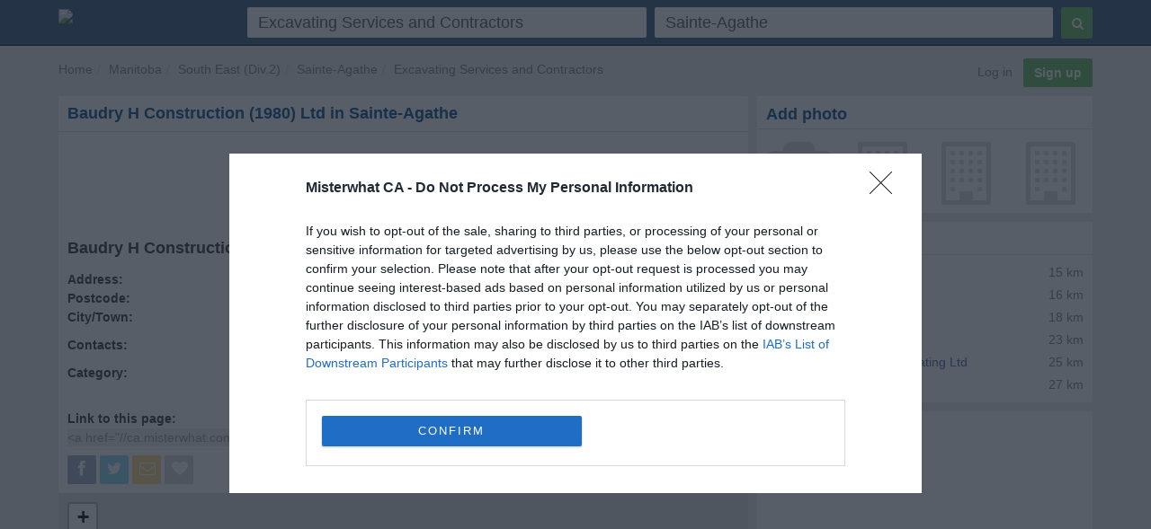

--- FILE ---
content_type: text/html; charset=utf-8
request_url: https://ca.misterwhat.com/company/362891-baudry-h-construction-1980-ltd-sainte-agathe
body_size: 8037
content:
<!DOCTYPE html PUBLIC "-//W3C//DTD XHTML 1.0 Transitional//EN" "https://www.w3.org/TR/xhtml1/DTD/xhtml1-transitional.dtd">
<html xmlns="https://www.w3.org/1999/xhtml" xmlns:fb="https://www.facebook.com/2008/fbml" xmlns:og="https://opengraphprotocol.org/schema/">
<head>
   
    <link href="//s3-eu-west-1.amazonaws.com/cdn.misterwhat.com/apple-touch-icon.png" rel="apple-touch-icon" />
    <link href="//s3-eu-west-1.amazonaws.com/cdn.misterwhat.com/apple-touch-icon-76x76.png" rel="apple-touch-icon" sizes="76x76" />
    <link href="//s3-eu-west-1.amazonaws.com/cdn.misterwhat.com/apple-touch-icon-120x120.png" rel="apple-touch-icon" sizes="120x120" />
    <link href="//s3-eu-west-1.amazonaws.com/cdn.misterwhat.com/apple-touch-icon-152x152.png" rel="apple-touch-icon" sizes="152x152" />
    <link href="//s3-eu-west-1.amazonaws.com/cdn.misterwhat.com/images/favicon.ico" rel="shortcut icon" type="image/x-icon" />
 
     
    
	  <link rel="canonical" href="https://ca.misterwhat.com/company/362891-baudry-h-construction-1980-ltd-sainte-agathe"/>
    <meta property="place:location:latitude" content="49.5575773" />
    <meta property="place:location:longitude" content="-97.2278442" />
    <meta property="og:title" content="Baudry H Construction (1980) Ltd Sainte-Agathe R0G 1Y0, Excavating Services and Contractors"/>
    <meta property="og:description" content="Baudry H Construction (1980) Ltd in Sainte-Agathe R0G 1Y0 - Company Profile, Phone Number, Address, Postcode, Map and more"/>
    <meta property="og:url" content="https://ca.misterwhat.com/company/362891-baudry-h-construction-1980-ltd-sainte-agathe"/>
    <meta property="og:site_name" content="MisterWhat"/>
    
    <meta property="og:image" content="//s3-eu-west-1.amazonaws.com/cdn.misterwhat.com/images/fb_global_200x200.png" />
    <meta property="og:type" content="place"/>
    <meta property="fb:app_id" content="481524861868584" />
            <script>!function(){var e=window.location.hostname,t=document.createElement("script"),a=document.getElementsByTagName("script")[0],i="https://cmp.inmobi.com".concat("/choice/","pRRGuSxs54qRF","/",e,"/choice.js?tag_version=V3"),s=0;t.async=!0,t.type="text/javascript",t.src=i,a.parentNode.insertBefore(t,a),!function e(){for(var t,a="__tcfapiLocator",i=[],s=window;s;){try{if(s.frames[a]){t=s;break}}catch(n){}if(s===window.top)break;s=s.parent}t||(!function e(){var t=s.document,i=!!s.frames[a];if(!i){if(t.body){var n=t.createElement("iframe");n.style.cssText="display:none",n.name=a,t.body.appendChild(n)}else setTimeout(e,5)}return!i}(),s.__tcfapi=function e(){var t,a=arguments;if(!a.length)return i;if("setGdprApplies"===a[0])a.length>3&&2===a[2]&&"boolean"==typeof a[3]&&(t=a[3],"function"==typeof a[2]&&a[2]("set",!0));else if("ping"===a[0]){var s={gdprApplies:t,cmpLoaded:!1,cmpStatus:"stub"};"function"==typeof a[2]&&a[2](s)}else"init"===a[0]&&"object"==typeof a[3]&&(a[3]=Object.assign(a[3],{tag_version:"V3"})),i.push(a)},s.addEventListener("message",function e(t){var a="string"==typeof t.data,i={};try{i=a?JSON.parse(t.data):t.data}catch(s){}var n=i.__tcfapiCall;n&&window.__tcfapi(n.command,n.version,function(e,i){var s={__tcfapiReturn:{returnValue:e,success:i,callId:n.callId}};a&&(s=JSON.stringify(s)),t&&t.source&&t.source.postMessage&&t.source.postMessage(s,"*")},n.parameter)},!1))}();var n=function(){var e=arguments;typeof window.__uspapi!==n&&setTimeout(function(){void 0!==window.__uspapi&&window.__uspapi.apply(window.__uspapi,e)},500)},p=function(){s++,window.__uspapi===n&&s<3?console.warn("USP is not accessible"):clearInterval(r)};if(void 0===window.__uspapi){window.__uspapi=n;var r=setInterval(p,6e3)}}();</script>
    
    <meta name="viewport" content="width=device-width, initial-scale=1, maximum-scale=1, user-scalable=0">
    <meta name="keywords" content="Baudry H Construction (1980) Ltd, Sainte-Agathe, Excavating Services and Contractors, company profile, telephone number, address, map, postcode" />
    <meta name="description" content="Baudry H Construction (1980) Ltd in Sainte-Agathe R0G 1Y0 - Company Profile, Phone Number, Address, Postcode, Map and more" />
    
    <meta http-equiv="content-language" content="en"/>
    <meta http-equiv="Content-Type" content="text/html; charset=UTF-8" />
    <meta http-equiv="X-UA-Compatible" content="IE=edge"> 
 
   
    <title>Baudry H Construction (1980) Ltd Sainte-Agathe R0G 1Y0, Excavating Services and Contractors</title>
    
    
    <!-- Bootstrap -->
    <link href="//ca.misterwhat.com/css/bootstrap.css" rel="stylesheet" media="screen">   
    <link href="//netdna.bootstrapcdn.com/font-awesome/3.2.1/css/font-awesome.min.css" rel="stylesheet">
    <!--[if IE 7]>
	<link rel="stylesheet" href="//ca.misterwhat.com/css/font-awesome-ie7.min.css">
    <![endif]-->
    <link media="all" type="text/css" href="//ca.misterwhat.com/css/css.php?ver=3.0" rel="stylesheet" />
    


    <script type="text/javascript" charset="utf-8">   
  (function(i,s,o,g,r,a,m){i['GoogleAnalyticsObject']=r;i[r]=i[r]||function(){
  (i[r].q=i[r].q||[]).push(arguments)},i[r].l=1*new Date();a=s.createElement(o),
  m=s.getElementsByTagName(o)[0];a.async=1;a.src=g;m.parentNode.insertBefore(a,m)
  })(window,document,'script','//www.google-analytics.com/analytics.js','ga');ga('set', 'anonymizeIp', true);ga('create', 'UA-7273410-15', 'ca.misterwhat.com');ga('send', 'pageview');
    
    </script>
   
</head>

<body id="company" class="">

<header class="navbar navbar-inverse navbar-fixed-top blue" role="navigation">
    <div class="container">
        <div class="navbar-header">
          <button type="button" class="navbar-toggle label-success" data-toggle="collapse" data-target=".navbar-search"><span class="sr-only">Toggle Search</span><i class="icon-search"></i></button>
	  <button type="button" class="navbar-toggle label-success" data-toggle="collapse" data-target=".navbar-user"><span class="sr-only">Toggle navigation</span><i class="icon-reorder"></i></button>
	   <a class="navbar-brand visible-xs" href="//ca.misterwhat.com"><img class="nav-logo" src="//ca.misterwhat.com/images/mw-200x30.png"></a>  
        </div>
        <div class="navbar-collapse navbar-search collapse">
	    <div class="hidden-xs">
		<div class="header-left">
		    <a  class="nav-logo" href="//ca.misterwhat.com"><img src="//ca.misterwhat.com/images/mw-200x30.png"></a>  
		</div>
		<div class="header-right">
		    
	<style>
		.form-wrap .icon-remove-sign { color: #999; display: none; font-size: 21px; position: absolute; right: 15px; top: 7px; cursor: pointer; } 
		.form-wrap .inpwrap { position: relative; }
	</style>	
	<div class="form-wrap">
	<form class="navbar-form navbar-right" role="form" action="//ca.misterwhat.com/search" method="get" id="formsearch">
        <div class="form-left">
            <div class="input-wrap">
                <table class="table-form">
                    <tr>
                        <td>
			 <div class="inpwrap">
                            <input type="text" name="what" placeholder="What?" class="input-form form-control" id="what" value="Excavating Services and Contractors"><i class="icon-remove-sign"></i>
                         </div>
                        </td>
                        <td>
			 <div class="inpwrap">
                           <input type="text" name="where" placeholder="Where?" class="input-form form-control " id="where" value="Sainte-Agathe"><i class="icon-remove-sign"></i>
                         </div>
                        </td>
                        
                    </tr>            
                </table>
            </div>
        </div>
        <div class="form-right">
            <button type="submit" class="btn btn-success"><i class="icon-search"></i></button>
        </div>
	</form>
    </div>		</div>
	    </div>
	    <div class="visible-xs">
		
	<div class="form-xs">
	<form role="form" action="//ca.misterwhat.com/search" method="get" >
	    <div class="form-group">
		<input type="text" name="what" placeholder="What?" class="form-control" value="Excavating Services and Contractors">
	    </div>
	    <div class="form-group">
		<input type="text" name="where" placeholder="Where?" class="form-control" value="Sainte-Agathe">
	    </div>
	    <div class="form-group">
		<button type="submit" class="btn btn-success"><i class="icon-search"></i></button>
	    </div>
	</form>
	</div>
		    </div>
        </div>
	<div class="navbar-collapse navbar-user collapse">
	    <div class="visible-xs">
		<ul class=" navbar-right">
		<a href="/user/login?&ref=%2F%2Fca.misterwhat.com%2Fcompany%2F362891-baudry-h-construction-1980-ltd-sainte-agathe" rel="nofollow">Log in</a> &nbsp;
             <a  href="/user/register" rel="nofollow"><button class="btn btn-success"><b>Sign up</b></button></a>		</ul>
	    </div>
	</div>
	
    </div>

    

</header>
<div class="container">
<div class="navbar-collapse collapse navbar-user-big" >
	<div class="row">
	    <ul class="breadcrumb  navbar-left" itemscope itemtype="//schema.org/WebPage">
		<li><span itemprop="breadcrumb"><a data-skpa="1" href="//ca.misterwhat.com/" title="Home">Home</a></span></li><li><span itemprop="breadcrumb"><a data-skpa="1" href="//ca.misterwhat.com/manitoba" title="Manitoba">Manitoba</a></span></li><li><span itemprop="breadcrumb"><a data-skpa="1" href="/manitoba/south-east-div2" title="South East (Div.2)">South East (Div.2)</a></span></li><li><span itemprop="breadcrumb"><a data-skpa="1" href="/manitoba/south-east-div2/1416_sainte-agathe" title="Sainte-Agathe">Sainte-Agathe</a></span></li><li><span itemprop="breadcrumb"><a data-skpa="1" href="/manitoba/south-east-div2/1416_sainte-agathe/excavating-services-and-contractors" title="Excavating Services and Contractors">Excavating Services and Contractors</a></span></li>	    </ul>
	    <ul class="breadcrumb  navbar-right">
		<a href="/user/login?&ref=%2F%2Fca.misterwhat.com%2Fcompany%2F362891-baudry-h-construction-1980-ltd-sainte-agathe" rel="nofollow">Log in</a> &nbsp;
             <a  href="/user/register" rel="nofollow"><button class="btn btn-success"><b>Sign up</b></button></a>	    </ul>  
	</div>
</div>
</div>

<section class="container">	
	<div class="col-md-8 col-main" role="main">
	    <div itemscope itemtype="//schema.org/LocalBusiness"><div class="box nopadding"  ><div class="roundTop box_blue"><h1>Baudry H Construction (1980) Ltd in Sainte-Agathe</h1></div><div class="roundBottom box_gray"><div><div class="topcompCont">
	<style>
	.resp-dett-top { width: 300px; height: 50px; margin-top:10px; margin-bottom:10px; }
	@media(min-width: 450px) { .resp-dett-top { width: 450px; height: 60px; } }
	@media(min-width: 768px) { .resp-dett-top { width: 730px; height: 90px; } }
	@media(min-width: 992px) { .resp-dett-top { width: 633px; height: 90px; } }
	@media(min-width: 1200px) { .resp-dett-top { width: 764px; height: 90px; } }
	</style>
	<script async src="//pagead2.googlesyndication.com/pagead/js/adsbygoogle.js"></script>
	<ins class="adsbygoogle resp-dett-top" style="display:inline-block" data-ad-client="pub-2783404698413455" data-ad-slot="3569969468"></ins>
	<script>(adsbygoogle = window.adsbygoogle || []).push({});</script><div id="compDetails"><h2><span itemprop="name">Baudry H Construction (1980) Ltd</span></h2><div class="row"><dl><div itemprop="address" itemscope itemtype="//schema.org/PostalAddress"><div class="col-sm-3 hidden-xs"><b>Address:</b></div><div class="col-sm-9"><span itemprop="streetAddress">305 GD</span></div><div class="col-sm-3 hidden-xs"><b>Postcode:</b></div><div class="col-sm-9"><span itemprop="postalCode">R0G 1Y0</span></div><meta itemProp="addressCountry" content="CA" /><div class="col-sm-3 hidden-xs"><b>City/Town:</b></div><div class="col-sm-9"><a href="/manitoba/south-east-div2/1416_sainte-agathe" itemprop="addressLocality">Sainte-Agathe</a>, <span itemprop="addressRegion">MB</span></div></div><div class="col-xs-12 space"></div><div class="col-sm-3 hidden-xs"><b>Contacts:</b></div><div class="col-sm-9"> <div><span class="ddIcon"><i class="icon-phone"></i></span> <span itemprop="telephone">(204) 882-2294</span></div></div><div class="col-xs-12 space"></div><div class="col-sm-3 hidden-xs"><b>Category:</b></div><div class="col-sm-9"><a data-skpa="1" href="/manitoba/south-east-div2/1416_sainte-agathe/excavating-services-and-contractors" >Excavating Services and Contractors in Sainte-Agathe</a><br></div><div class="col-xs-12 space"></div><div class="visible-xs col-xs-12"><a href="tel:(204) 882-2294"><button class="btn btn-blue" style="width:100%"><i class="icon-phone"></i> Call</button></a></div></dl><div class="linecl"></div></div><div class="linkToThis hidden-xs"><b>Link to this page: </b><div class="reportCont"> <span id="report"><a>Updated more than 6 months ago&nbsp; | &nbsp; </a> <a rel="nofollow" tag="facebox" href="/report/company/Da7tqzDRgfU">See something wrong?</a></span></div><div><input id="copylink" type="text" value="&lt;a href=&quot;//ca.misterwhat.com/company/362891-baudry-h-construction-1980-ltd-sainte-agathe&quot;&gt;Baudry H Construction (1980) Ltd in Sainte-Agathe&lt;/a&gt;" /></div></div>
	
	<button type="button" class="buttonOptions btn btn-gray" data-toggle="collapse" data-target=".shareButtonsCont"><i class="icon-reorder"></i> Options</button>	
	<div class="shareButtonsCont row navbar-collapse collapse">
	    <div class="shareButtons">
		<!-- a target="_blank" onclick="return winOpen(480, 450,'//plus.google.com/share?url='+encodeURIComponent(document.URL))" ><span class="google_share button_gray buttonShare"><i class="icon-google-plus"></i></span></a -->
		<a target="_blank" onclick="return winOpen(480, 450,'//www.facebook.com/sharer/sharer.php?u='+encodeURIComponent(document.URL))" ><span class="facebook_share button_gray buttonShare"><i class="icon-facebook"></i></span></a>
		<a target="_blank" onclick="return winOpen(480, 450,'//twitter.com/share?url='+encodeURIComponent(document.URL))" ><span class="twitter_share button_gray buttonShare "><i class="icon-twitter"></i></span></a>
		<a target="_blank" href="/user/share/Da7tqzDRgfU" tag="facebox" rel="nofollow" ><span class="button_gray buttonShare" style="background:orange"><i class="icon-envelope-alt"></i></span></a>
		<a  href="/user/register?view=modal" tag="facebox" 
                title=""><span class="button_gray buttonShare"><i class="icon-heart"></i></span></a>

	    </div>
	    <div class="actionButtons">
	    <a onclick="location.href='/user/register?ref=%2Fphoto%2Fcompany%2F362891-baudry-h-construction-1980-ltd-sainte-agathe%3Fc%3Dupload'" rel="nofollow"><span class="btn btn-gray"><i class="icon-camera"></i> Add photo</span></a> <a class="scrollto" data-scrollto="write_review" ><span class="btn btn-gray"><i class="icon-star"></i>  Write a review</span></a>
		<a class="visible-xs" rel="nofollow" href="/report/company/Da7tqzDRgfU"><span class="btn btn-gray"><i class="icon-exclamation-sign"></i> See something wrong?</span></a>
		<a onclick="location.href='/company/edit/362891'" rel="nofollow"><span class="btn btn-gray"><i class="icon-pencil"></i> Edit details</span></a>
		
    	    </div>
	    <div class="linecl"></div>
	</div>
	<div class="linecl"></div>
	
	</div></div><div id="staticMapContainer">
                <link rel="stylesheet" href="//cdnjs.cloudflare.com/ajax/libs/leaflet/1.2.0/leaflet.css" />
                <script src="//cdnjs.cloudflare.com/ajax/libs/leaflet/1.2.0/leaflet.js"></script>
          <div id="map_canvas"  style="height:300px;"></div>
	</div>
	<div class="buttonsMap hidden-xs">
	
	<a id="getstreetview" class="btn btn-gray left"><i class="icon-road"></i> <span id="sttext">Open Street View</span></a>
	
	<a itemProp="map" class="btn btn-gray right" href="/directions/map?addr=305 GD, Sainte-Agathe, MB R0G 1Y0, Canada&daddr=49.5575773,-97.2278442" target="_blank" ><i class="icon-arrow-right"></i> Get directions</a><div class="linecl"></div></div>
	<script async src="//pagead2.googlesyndication.com/pagead/js/adsbygoogle.js"></script>
	<ins class="adsbygoogle resp-dett-top "  style="display:inline-block" data-ad-client="pub-2783404698413455" data-ad-slot="6523435864"></ins>
	<script>(adsbygoogle = window.adsbygoogle || []).push({});</script><img itemprop="image" src="//s3-eu-west-1.amazonaws.com/cdn.misterwhat.com/apple-touch-icon-152x152.png" style="display:none" /><meta itemprop="priceRange" content="$"><meta itemprop="url" content="/company/362891-baudry-h-construction-1980-ltd-sainte-agathe" /></div><div id="reviewStart"></div><div class="linecl"></div></div></div><div id="openingSmall"></div><div class="box"   id="reviewCont"><div class="roundTop box_blue"><span id="write_review">Write your review of Baudry H Construction (1980) Ltd</span></div><div class="roundBottom box_gray"><div id="formReview">
	<form id="reviewform" method="post" action="/review/new/Da7tqzDRgfU" onsubmit="if(!checkFormReview()){return false} else {return true}">
	<input type="hidden" name="review_token" value="89fbd95906d3461077041a9a8fe8b7e7" />
	<input type="hidden" name="review[notify]" value="1" />
	<div style="display:none"><input type="text" name="email" value="" /><input type="text" name="name" value="" /></div>	
	<div class="StarCont">
	       <div id="StarBackground" >
		<ul class="StarRating">
		  <li id="currentStarRating" class="currentStarRating" style="width: 0px; padding: 0;">
		  <input id="comp_rating" name="review[rating]" type="hidden" value="" /></li>
		  <li><a class="stars-1" href="#" onclick="rate('1'); return false;" title="Click here to award 1 stars out of 5">1</a></li>
		  <li><a class="stars-2" href="#" onclick="rate('2'); return false;" title="Click here to award 2 stars out of 5">2</a></li>
		  <li><a class="stars-3" href="#" onclick="rate('3'); return false;" title="Click here to award 3 stars out of 5">3</a></li>
		  <li><a class="stars-4" href="#" onclick="rate('4'); return false;" title="Click here to award 4 stars out of 5">4</a></li>
		  <li><a class="stars-5" href="#" onclick="rate('5'); return false;" title="Click here to award 5 stars out of 5">5</a></li>
		</ul>
	      </div>
	      Select your star rating
	</div>
	<div class="error hide" id="comp_rating_error">Please select your star rating</div>
	
	<textarea name="review[text]" id="comp_review" class="placeholder" rows="6" ></textarea>
	<div class="error hide" id="comp_review_error" >Your review must be longer than 15 characters</div>
	
	<button type="submit" class="btn btn-blue"><i class="icon-comments-alt"></i> Publish review</button>
	</form></div><div class="linecl"></div></div></div></div><div class="box"  ><div class="roundTop box_blue">Is This Your Business? Claim It Now!</div><div class="roundBottom box_gray"><ul style="margin-left:15px"><li>Improve the company profile of <b>Baudry H Construction (1980) Ltd</b></li><li>Appear higher in our search results</li><li>Get more clicks and more calls</li><li>Know when someone writes a review</li><li>Claiming is free, and only takes minutes</li><li><a href="/company/edit/362891" rel="nofollow">Claim / Edit Business</a></li></ul><div class="linecl"></div></div></div>	</div>
	<div class="col-md-4 col-right" role="complementary">
	    <div class="box hidden-xs nopadding"  ><div class="roundTop box_blue">Add photo</div><div class="roundBottom box_gray"><div id="photoPreview"><div class="col-xs-3"><div style="margin-top:100%" ></div><i class="icon-camera photoAdd" title="Add photo"></i></div> <div class="col-xs-3"><div style="margin-top:100%" ></div><i class="icon-building addPhoto photoAdd" title="Add photo"></i></div> <div class="col-xs-3"><div style="margin-top:100%" ></div><i class="icon-building addPhoto photoAdd" title="Add photo"></i></div> <div class="col-xs-3"><div style="margin-top:100%" ></div><i class="icon-building addPhoto photoAdd" title="Add photo"></i></div> </div><div class="linecl"></div></div></div><div class="box"  ><div class="roundTop box_blue">Similar companies</div><div class="roundBottom box_gray"><div class="complist"><div class="compRelated"><span><a href="/company/45686-daco-piling-niverville">Daco Piling</a></span><i>15 km</i></div><div class="compRelated"><span><a href="/company/405401-brunet-construction-morris">Brunet Construction</a></span><i>16 km</i></div><div class="compRelated"><span><a href="/company/406070-dirt-pro-inc-rosenort">Dirt Pro Inc</a></span><i>18 km</i></div><div class="compRelated"><span><a href="/company/295605-south-gate-enterprises-ltd-winnipeg">South Gate Enterprises Ltd</a></span><i>23 km</i></div><div class="compRelated"><span><a href="/company/405602-centennial-gravel-excavating-ltd-ile-des-chenes">Centennial Gravel & Excavating Ltd</a></span><i>25 km</i></div><div class="compRelated"><span><a href="/company/19998-bobs-backhoe-services-lorette">Bob's Backhoe Services</a></span><i>27 km</i></div></div><div class="linecl"></div></div></div>
<style>.resp-image {  width:100% !important; min-height: 300px; padding-top:10px; margin-bottom:10px; text-align:center; background:#FFF}</style>
<script async src="//pagead2.googlesyndication.com/pagead/js/adsbygoogle.js"></script>
<ins class="adsbygoogle resp-image" style="display:block;" data-ad-client="pub-2783404698413455" data-full-width-responsive="true" data-ad-slot="9476902262" data-ad-format="auto"></ins>
<script>(adsbygoogle = window.adsbygoogle || []).push({});</script>
<a href="//ca.misterwhat.com/user/register?ref=%2Fcompany%2Fsearch" onclick="tol(this, 'Register now banner','/user/register'); return false;" rel="nofollow" style=" border-radius: 2px;display: block;overflow: hidden;"><img src="//s3-eu-west-1.amazonaws.com/cdn.misterwhat.com/images/register-now.png" style="border:0;width:100%" /></a><div class="space"></div>	</div>
    
        
</section> 


<footer>
    <div class="container">
	<p class="text-muted"><div>
	<b>MisterWhat</b> Copyright &copy; 2011-2026 <br/>
	<a href="//ca.misterwhat.com/content/about-us">About MisterWhat</a> - 
	<a href="//ca.misterwhat.com/content/terms">Terms of use</a> - 
	<a href="//ca.misterwhat.com/content/privacy">Privacy policy</a> - 
	<a href="//ca.misterwhat.com/content/faq">FAQ</a></div></p>
    </div>
</footer>
 <div id="cookie-wrap"></div>   
<script type="text/javascript" src="//www.google.com/jsapi"></script><script type="text/javascript" charset="utf-8"></script><script type="text/javascript" src="//ca.misterwhat.com/js/js.php?ver=3.0"></script>
<!-- script src="/js/jquery.glide.min.js"></script -->
<script type="text/javascript">$(document).ready(function(){$('.readmore').click(function(){ $(this).prev().toggle(); $(this).find('.rrm').toggle();});function showReport(id){ $('#report_form').load('/report/review?t=review&id='+id+'&modal=1',function(){ $(this).modal()})}function RcM(id){if (confirm('Do you really want to delete this comment?')){ $.get('/comment/destroy/'+id,function(d){eval(d)})}}});$("#report").click(function(event){$("#reportList").toggle();event.stopPropagation();});$("#reportList").click(function(event){event.stopPropagation();});$("body").click(function(){if($("#reportList").is(":visible")){$("#reportList").hide();}});var map = L.map("map_canvas").setView([49.5575773,-97.2278442], 16); var marker = L.marker([49.5575773,-97.2278442]).addTo(map);L.tileLayer("//{s}.tile.openstreetmap.org/{z}/{x}/{y}.png", {attribution: "&copy; <a href=\"//osm.org/copyright\">OpenStreetMap</a> contributors"}).addTo(map);$(document).ready(function(){if ($(window).width() < 976){$("#openingSmall").html($("#openingLarge").html());$("#openingLarge").html("");}});var company_id = "Da7tqzDRgfU";$("img.lazy").lazyload({ effect : "fadeIn", failure_limit : 1000});$(".bookmark").live("click",function(){var but = $(this).find("span");$.ajax({url: "/ajax/like.php",type: "POST",data: { id : company_id, type: 0 },success:function(data){if(data.result=="like"){but.addClass("button_like_on");but.attr("title","You liked this company, click to unlike");}else{but.removeClass("button_like_on");but.attr("title","");}},dataType:"json"});});$(".review-like").live("click",function(){revid = $(this).parents(".reviewWrap").attr("id");var but = $(this);var count = but.find(".like-count");var c = count.html() != "" ? parseInt(count.html()) : 0;if (but.hasClass("rlike-on")){$.ajax({type:"POST",url:"/review/unlike/"+revid,success:function(data){if(data.result=="success"){but.removeClass("rlike-on");count.html(c-1 == 0 ? "" : c-1)}},dataType:"json"});}else{$.ajax({type:"POST",url:"/review/like/"+revid,success:function(data){if(data.result=="success"){but.addClass("rlike-on");count.html(c+1)}},dataType:"json"});}});/* $(".reviewWrap").live({mouseenter:function(){$(this).find(".reviewCommands").css("opacity",1);},mouseleave:function(){$(this).find(".reviewCommands").css("opacity",0);}}); *//* $("#aggregateRating").click(function(){$("html,body").animate({scrollTop: $("#review_pos").offset().top-65},"slow");});*/$(".scrollto").click(function(){$("html,body").animate({scrollTop: $("#"+$(this).data("scrollto")).offset().top-65},"slow");});$("#copylink").click(function(){$(this).select()});function winOpen(width, height,u) {var leftPosition = (window.screen.width / 2) - ((width / 2) + 10);var topPosition = (window.screen.height / 2) - ((height / 2) + 50);var windowFeatures = "status=no,height=" + height + ",width=" + width + ",resizable=yes,left=" + leftPosition + ",top=" + topPosition + ",screenX=" + leftPosition + ",screenY=" + topPosition + ",toolbar=no,menubar=no,scrollbars=no,location=no,directories=no";window.open(u,"sharer", windowFeatures);return false;}function checkFormReview(){ret = true;if ($('#comp_review').hasClass('placeholder')){$('#comp_review').removeClass('placeholder').val('');}if ($('#comp_review').val().length<=15){$('#comp_review_error').removeClass('hide');ret = false;}else{ $('#comp_review_error').addClass('hide')}if ($('#comp_rating').val().length==0){$('#comp_rating_error').removeClass('hide');ret = false;}else{ $('#comp_rating_error').addClass('hide')}return ret;}function rate(v) { $('#comp_rating').val(v); $('#currentStarRating').width('' + (20 * v) + '%')};$('#comp_review').val("- You must be/have been a customer of this business to write a review\n- Justify your rating by summarising the service that was carried out for you. Reviews like 'Great!' or 'Poor, stay away' will be removed\n- Please check the spelling of your review and make sure you use proper grammar\n- Your review will be public. No self promotion, no spam, no offensive content\n- Please do not review this business if you're connected to the owner or employees").addClass('placeholder');$('#comp_review').live('click keyup',function(){ if ($(this).hasClass('placeholder')){ $(this).removeClass('placeholder').val(''); } });$(".addPhoto").hover(function(){ $(this).toggleClass("icon-building"); $(this).toggleClass("icon-camera")},function(){ $(this).toggleClass("icon-building"); $(this).toggleClass("icon-camera")});$(".photoAdd").click(function(){ location.href="/user/register?ref=%2Fphoto%2Fcompany%2F362891-baudry-h-construction-1980-ltd-sainte-agathe%3Fc%3Dupload";});function tol(link, c, a){try {_gaq.push(['_trackEvent', c , a])} catch(err){}setTimeout(function() {win=window.open(link.href,'_blank');try{win.focus()}catch(h){}return false}, 100)}
$(".inpwrap").mouseenter(function() { $(this).find("i").show(); }) .mouseleave(function() { $(this).find("i" ).hide(); });
$(".inpwrap .icon-remove-sign").live("click",function(){$(this).parent().find("input").val("").focus()});
</script>
<script>if(self!=top){ top.location = self.location;}</script>
</body>
</html>


--- FILE ---
content_type: text/html; charset=utf-8
request_url: https://www.google.com/recaptcha/api2/aframe
body_size: 153
content:
<!DOCTYPE HTML><html><head><meta http-equiv="content-type" content="text/html; charset=UTF-8"></head><body><script nonce="XqBmUpKk_SgX6Kr-j9aIJg">/** Anti-fraud and anti-abuse applications only. See google.com/recaptcha */ try{var clients={'sodar':'https://pagead2.googlesyndication.com/pagead/sodar?'};window.addEventListener("message",function(a){try{if(a.source===window.parent){var b=JSON.parse(a.data);var c=clients[b['id']];if(c){var d=document.createElement('img');d.src=c+b['params']+'&rc='+(localStorage.getItem("rc::a")?sessionStorage.getItem("rc::b"):"");window.document.body.appendChild(d);sessionStorage.setItem("rc::e",parseInt(sessionStorage.getItem("rc::e")||0)+1);localStorage.setItem("rc::h",'1768826552110');}}}catch(b){}});window.parent.postMessage("_grecaptcha_ready", "*");}catch(b){}</script></body></html>

--- FILE ---
content_type: text/css;charset=UTF-8
request_url: https://ca.misterwhat.com/css/css.php?ver=3.0
body_size: 12124
content:
html,body,div,span,p,a,button,input,form,ul,li,label,dl,dt,dd {
    border: 0 none;
    margin: 0;
    padding: 0;
}

html {
    height: 100%;
}

body {
    color: #333;
}
a {
 color: #3b65a6;
 outline: none !important;
}

*:focus {outline: none;}
a:hover,.breadcrumb a:hover,.userHeadNavi a:hover,#footer a:hover {
    color: #004a8b;
}

body {
    background-color: #dcdcdc;
    background-color:  #E9EAEE;
    line-height: 25px;
    margin-bottom: 3px;
    margin-top: 3px;
    padding: 0;
}

.remcat,#aggprod,.lettera,.ckmap {
    background: url("//s3-eu-west-1.amazonaws.com/cdn.misterwhat.com/images/sprite.png") repeat scroll 0 0 rgba(0,0,0,0);
}

.text ul {
    padding-left: 35px;
}

#where_loading,#what_loading {
    right: 6px;
    top: 8px;
}

.search-cont {
    
}

.linked {
    cursor: pointer;
    text-decoration: underline;
}

.revAction {
    color: gray;
    float: right;
    font-size: 11px;
    text-align: right;
}

.loading {
    background: url("//s3-eu-west-1.amazonaws.com/cdn.misterwhat.com/images/loading.gif") repeat scroll 0 0 rgba(0,0,0,0);
    display: none;
    height: 16px;
    position: absolute;
    right: 10px;
    top: 10px;
    width: 16px;
}

label.Box {
    background: none repeat scroll 0 0 #004a8b;
    font-size: 1.2em;
    font-weight: bold;
    line-height: 1.2em;
    margin-bottom: 7px;
}

#page {
    background: none repeat scroll 0 0 #fff;
    box-shadow: 0 0 3px rgba(0,0,0,0.25);
    margin: 40px auto 0;
    min-height: 600px;
    position: relative;
    width: 1020px;
    z-index: 10;
}

#user #page {
    margin: 20px auto 0;
}

.cerca {
  color: #FFFFFF;
    float: right;
    padding-top: 10px;
    width: 730px;
    z-index: 99;
}

.userHeadNavi {
    color: gray;
    height: 20px;
    position: absolute;
    right: 0;
    text-align: right;
    top: -28px;
    width: 400px;
}

.userHeadNavi a {
    color: gray;
    text-decoration: none;
}

.gsearch {
    vertical-align: middle;
    width: 300px;
}

.gsubmit {
    height: 21px;
    margin-left: 5px;
    vertical-align: middle;
    width: 101px;
}

.complist {
    margin: 0;
    padding: 0;
}

.complist li {
    line-height: 20px;
    list-style: none outside none;
    padding: 4px;
}

.button_right {
    clear: both;
    float: right;
    padding: 20px 0 10px 30px;
}

.action {
    float: right;
}

.comp_action {
    clear: both;
    float: right;
}

.input {
    border: 1px solid #c3c3c3;
    height: 16px;
    padding: 3px;
    width: 240px;
}

.inputSearch {
    border: 1px solid #00233f;
    font-size: 13px;
    margin-bottom: 5px;
    position: relative;
}

a.button_normal {
    height: 20px;
    line-height: 20px;
}

.comment {
    background: none repeat scroll 0 0 #e3e3e3;
    border: 1px solid #ddd;
    clear: both;
    margin: 0 0 10px;
    padding: 10px;
    position: relative;
}

.comment .userImageCont {
    float: left;
    margin-right: 10px;
}

.comment .userImageCont img {
    width: 30px;
    height: 30px;
}

.comment_form {
    background: none repeat scroll 0 0 #efffdf;
    border: 1px solid #ddd;
    clear: both;
    padding: 10px;
}

.comment_text {
    position: relative;
    margin-left: 40px;
}

.comment .userName {
    color: gray;
    position: absolute;
    top: 0;
    left: 0;
    margin-bottom: 2px;
}

.comment .commandCont {
    position: absolute;
    right: 0;
    top: 0;
    color: #afafaf;
    font-size: 11px;
}

.comment_form textarea {
    height: 60px;
    margin: 10px 0;
    width: 573px;
}

.report {
    color: #afafaf;
}

.long {
    width: 150px;
}

#StarBackground {
    float: left;
    margin: 0 10px 5px 0;
    padding: 0;
    position: relative;
    width: 100px;
}

.StarRating,.StarRating a:hover,.StarRating a:active,.StarRating a:focus,.StarRating .currentStarRating {
    background: url("//s3-eu-west-1.amazonaws.com/cdn.misterwhat.com/images/star_rating.png") repeat-x scroll left -1000px rgba(0,0,0,0);
}

.StarRating {
    background-position: left top;
    height: 20px;
    margin: 0;
    overflow: hidden;
    padding: 0;
    position: relative;
    width: 100px;
}

ul.StarRating {
    margin: 0;
    padding: 0;
}

.StarRating li {
    display: inline;
    position: static;
}

.StarRating a,.StarRating .currentStarRating {
    border: 0 none;
    height: 20px;
    left: 0;
    line-height: 20px;
    outline: medium none;
    overflow: hidden;
    position: absolute;
    text-indent: -1000em;
    top: 0;
}

.StarRating a:hover,.StarRating a:active,.StarRating a:focus {
    background-position: left bottom;
}

.StarRating a.stars-1 {
    width: 20px;
    z-index: 6;
}

.StarRating a.stars-2 {
    width: 40px;
    z-index: 5;
}

.StarRating a.stars-3 {
    width: 60px;
    z-index: 4;
}

.StarRating a.stars-4 {
    width: 80px;
    z-index: 3;
}

.StarRating a.stars-5 {
    width: 100px;
    z-index: 2;
}

.StarRating .currentStarRating {
    background-position: left bottom;
    z-index: 1;
}

#sform label,#rform label,#zform label {
    color: #666;
    display: block;
    float: left;
    line-height: 26px;
    margin-right: 10px;
    text-align: right;
    width: 140px;
}

#rform label {
    text-align: left;
    width: 90%;
}

.editcomp .error {
    margin-left: 150px;
}

#zform label {
    width: 135px;
}

#zform li input {
    border: 1px solid #c3c3c3;
    padding: 4px;
    width: 200px;
}

#sform ul,#rform ul,#zform ul,#regform ul,#logform ul {
    list-style: none outside none;
}

#sform li,#rform li,#zform li,#regform li,#logform li {
    clear: both;
    line-height: 15px;
    margin-top: 20px;
    position: relative;
}

#sform li input,textarea,.inpform,#regform li input,#logform li input {
    border: 1px solid #c3c3c3;
    padding: 4px;
    width: 280px;
    font-size: 1em;
}

#regform li input.mini {
    width: 133px;
}

#sform .gender input {
    width: auto;
}

#regform,#logform {
    width: 290px;
    margin: 0 auto;
    min-height: 205px;
}

.grayLink {
    color: gray;
    font-size: 12px;
    cursor: pointer;
    clear: both;
}

.addcat,.remcat {
    cursor: pointer;
}

.remcat {
    background-position: -152px -70px;
    display: block;
    height: 15px;
    position: absolute;
    right: -15px;
    top: 7px;
    width: 15px;
}

#compDetails {
    font-size: 14px;
    line-height: 21px;
    padding: 10px;
}

#compDetails dl {
    display: block;
    float: left;
    margin: 10px 0;
    width: 100%;
}

#compDetails dl dt {
    float: left;
    font-weight: bold;
    width: 170px;
}

#compDetails dd {
    margin-left: 170px;
}

#compDetails .compNumReview {
    margin-top: 8px;
    text-align: right;
    color: #676767;
    font-size: 12px;
}

#compReviewButton {
    background-color: #004a8b;
    border-radius: 2px;
    color: #fff;
    float: right;
    font-size: 13px;
    font-weight: bold;
    padding: 2px 8px;
    text-decoration: none;
}

.user_link {
    color: #31577d;
}

.button_blue,.button_green,.button_gray,.button_normal {
    background: none repeat scroll 0 0 #31577d;
    border-radius: 2px;
    color: #fff;
    cursor: pointer;
    font-size: 13px;
    font-weight: bold;
    min-width: 90px;
    padding: 4px 8px;
    text-decoration: none;
    text-align: center;
    height: 30px;
   /* transition: all 0.15s ease-in-out 0s; */
}
.button_gray {
    background: none repeat scroll 0 0 #ababab;
    min-width: 10px;
    display: inline-block;
    text-align: center;
}

.button_green,.button_normal:hover {
    background: none repeat scroll 0 0 #5cb85c;
}
.button_blue:hover{
    background: #3e6fa1;
}
.placeholder {
    color: #999;
}

#Cont {
    background-color: #fff;
    clear: both;
    height: 100%;
    margin-bottom: 10px;
    margin-left: auto;
    margin-right: auto;
    padding-bottom: 10px;
    position: relative;
    text-align: left;
    width: 1020px;
}

#wrapper {
    margin: 0 auto;
    text-align: left;
    width: 1020px;
}

#header,#subnav,#footer {
    clear: both;
}

#header {
    background: none repeat scroll 0 0 #fff;
    margin-bottom: 5px;
    width: 100%;
}

#footer {
    color: gray;
    height: 52px;
    margin: 15px auto;
    text-align: center;
}

#footer a,.dati {
    color: gray;
}

#contentfloatholder {
    float: left;
    margin-bottom: 10px;
    width: 1020px;
}

#contentfloatholder:after {
    clear: both;
    content: ".";
    display: block;
    height: 0;
    visibility: hidden;
}

#center {
    margin: 0 0 0 210px;
}

#centerwrap {
    float: left;
    margin: 0 -95% 0 0;
    width: 710px;
}
#area #centerwrap, #review #centerwrap, #mypage #centerwrap, #citylist #centerwrap, .profile #centerwrap{
    margin: 0 -1020px 0 0;
    width: 1020px;
    
}


#left {
    float: left;
    margin: 0;
    width: 200px;
}

#right {
    float: right;
    margin: 0;
    width: 300px;
}

#cat #center, #wide #center {
    margin: 0;
}

#company #center,#search #center,#report #center,#user #center,#notfound #center,#categories #center {
    margin: 0;
}

* html div#centerwrap {
    margin: 0 -100% 0 0;
}

* html div#left {
    margin: 0;
}

.line {
    background-color: #f96524;
    height: 3px;
    width: 100%;
}

#Cont .menu {
    background-color: #fae;
    border-bottom: 1px dotted #666;
    border-style: none none dotted;
    padding: 5px 10px 10px;
}

.linecl {
    clear: both;
    font-size: 1%;
    height: 0;
    overflow: hidden;
}

.head {
    float: none;
    height: 140px;
    width: 100%;
}

.ad {
    background-color: #fff;
    border: 1px solid silver;
    float: left;
    height: 90px;
    margin-bottom: 5px;
    margin-left: 5px;
    width: 728px;
}

.logo {
    height: 100px;
    margin: 0 auto;
    position: absolute;
    top: 14px;
    width: 300px;
}

a#logo {
    background-image: url("//s3-eu-west-1.amazonaws.com/cdn.misterwhat.com/images/mw-logo-2013.png");
    background-repeat: no-repeat;
    display: block;
    height: 100px;
    width: 300px;
}

.Box {
    background-color: #fff;
    margin-bottom: 10px;
    overflow: hidden;
}

.content {
    background-color: #efefef;
    padding: 10px;
}

.title {
    background-color: #5cb85c;
    border-bottom: 1px solid #666;
    color: #fff;
    float: left;
    font-size: 14px;
    font-weight: bold;
    height: 16px;
    margin-top: 0;
    padding: 5px 10px;
    width: 180px;
}

.roundTop {
    border-radius: 2px 2px 0 0;
    font-size: 18px;
    font-weight: bold;
    line-height: normal;
    padding: 10px 10px 5px;
}

.roundAll {
    border-radius: 2px;
    padding: 7px 10px;
}

.roundBottom {
    border-radius: 0 0 2px 2px;
    padding: 7px 10px;
}

.box {
    margin-bottom: 10px;
    overflow: hidden;
    position: relative;
    width: 100%;
}

.box_top,.box_bottom {
    height: 10px;
    position: relative;
}

.box_title,.box_cont {
    overflow: hidden;
    padding: 0 10px 5px;
    text-align: left;
    z-index: 122;
}

.box_cont {
    overflow: hidden;
    padding: 10px 10px 0;
}

.box_cont_single {
    overflow: hidden;
    padding: 0 10px;
}

.nopadding, .nopadding .roundBottom, .nopadding .roundAll {
    padding: 0;
}

.box_green {
    background: none repeat scroll 0 0 #5cb85c;
    color: #fff;
    font-weight: bold;
}

.box_blue {
    background: #FFF;
    color: #004a8b;
    border-bottom: 1px solid #dfdfdf;
}

.box_gray {
    background: #FFF;
}

.box-company {
    min-height: 55px;
    position: relative;
    padding: 10px 10px 10px 5px;
    border-left: 5px solid #FFF;
    cursor: pointer;
    -webkit-transition: all .2s ease;
    -moz-transition: all .2s ease;
    -o-transition: all .2s ease;
    transition: all .2s ease;
}
.box-company:hover{
    border-color: #5CB85C;    
}
.afscont .box-company:hover{ border-color:#FFF; }
.box-company .bphoto {
    font-style: normal;
    font-weight: bold;
    width: 70px;
    height: 70px;
    line-height: 70px;
}


.clear {
    clear: both;
    display: block;
    font-size: 1%;
    height: 0;
    margin: 0;
    overflow: hidden;
    padding: 0;
    width: 100%;
}

.ac_results {
    background: none repeat scroll 0 0 #fff;
    border: 1px solid #000;
    overflow: hidden;
    padding: 0;
    z-index: 99999;
}

.ac_results strong {
    background: none repeat scroll 0 0 #90f8fe;
    color: #000;
}

.ac_results ul {
    list-style: none outside none;
    margin: 0;
    padding: 0;
    width: 100%;
}

.ac_results li {
    cursor: default;
    display: block;
    font: menu;
    font-size: 12px;
    line-height: 16px;
    margin: 0;
    overflow: hidden;
    padding: 2px 5px;
    text-align: left;
}

.ac_loading {
    background: none repeat scroll 0 0 #fff;
}

.ac_odd {
    background: none repeat scroll 0 0 #eee;
}

.ac_over {
    background: none repeat scroll 0 0 #31577d;
    color: #fff;
}

.spot {
    background-color: #efefef;
    border: 1px solid silver;
    height: 250px;
    margin-bottom: 10px;
    width: 300px;
}

.cont_cen {
    
    width: 100%;
}

.cent {
    float: left;
    padding: 2px;
    width: 30%;
}

.divline {
    border-bottom: 1px dotted #848484;
    border-style: none none dotted;
    float: left;
    font-weight: bold;
    margin-top: 10px;
    width: 476px;
}

.boxazienda {
    width: 476px;
}

.nres {
    background-color: #efefef;
    border-bottom: 1px dotted silver;
    border-style: none none dotted;
    color: #ff9200;
    float: left;
    font-weight: bold;
    height: 80px;
    padding-bottom: 5px;
    padding-top: 5px;
    text-align: center;
    width: 30px;
}

.adbassoresult {
    background-color: #efefef;
    border-bottom: 1px dotted silver;
    float: left;
    margin-bottom: 10px;
    overflow: hidden;
    padding-bottom: 10px;
    padding-left: 36px;
    padding-top: 10px;
    position: relative;
    vertical-align: middle;
    width: 440px;
}

.adbasso {
    background-color: #efefef;
    float: left;
    height: 280px;
    margin-bottom: 10px;
    overflow: hidden;
    padding-bottom: 10px;
    position: relative;
    text-align: center;
    vertical-align: middle;
    width: 474px;
}

.adbread {
    background-color: #efefef;
    float: left;
    height: 70px;
    margin-bottom: 10px;
    margin-top: 10px;
    overflow: hidden;
    padding-top: 10px;
    position: relative;
    text-align: center;
    vertical-align: middle;
    width: 475px;
}

.contentad {
    background-color: #efefef;
    height: 100px;
    overflow: hidden;
    width: 200px;
}

.azienda {
    background-color: #efefef;
    border-bottom: 1px dotted silver;
    border-style: none none dotted;
    float: left;
    height: 80px;
    padding: 5px 10px;
    position: relative;
    width: 426px;
}

.error {
    clear: both;
    color: #de2b00;
    display: block;
    font-size: 12px;
    font-style: italic;
    font-weight: bold;
    text-align: left;
}

.dettagli {
    bottom: 5px;
    float: right;
    position: absolute;
    right: 10px;
    text-align: center;
    vertical-align: bottom;
}

.promo {
    background: none repeat scroll 0 0 #efefef;
    border: 1px solid silver;
    float: left;
    font-size: 16px;
    height: 40px;
    line-height: 40px;
    margin-bottom: 8px;
    margin-left: 5px;
    margin-top: 1px;
    text-align: right;
    vertical-align: middle;
    width: 728px;
}

.space {
    height: 10px;
}

.titlemap {
    background: none repeat scroll 0 0 #004a8b;
    border-bottom: 1px solid #666;
    color: #f5f5f5;
    font-size: 12px;
    font-weight: bold;
    padding: 10px;
}

.titlecen {
    background: none repeat scroll 0 0 #004a8b;
    border-bottom: 1px solid #666;
    color: #fff;
    font-size: 12px;
    font-weight: bold;
    padding: 10px;
}

h1,h2 {
    font-size: 1em;
    font-weight: bold;
    margin: 0;
    padding: 0;
}

.h1home {
    color: #000;
    font-size: 14px;
    font-weight: bold;
    margin: 0;
    padding: 0;
}

.contcen {
    background-color: #efefef;
    margin-bottom: 10px;
    padding: 10px;
}

.contcen {
    background-color: #efefef;
    margin-bottom: 10px;
}

.printtext {
    background-color: #fff;
    padding: 10px;
    text-align: justify;
}


.breadcrumb a {
    color: gray;
}

.maphome {
    background-color: #fff;
    margin-bottom: 10px;
    text-align: center;
    width: 100%;
}

.comuni {
    background-color: #efefef;
    padding: 10px;
    width: 454px;
}

.boxwhite {
    background-color: #fff;
    padding-bottom: 10px;
    padding-top: 10px;
    width: 476px;
}

.modifica {
    clear: both;
    float: right;
    margin-top: 5px;
    padding: 0;
    text-align: right;
}

.linkiniz {
    border-top: 1px solid silver;
    margin-top: 10px;
    padding-top: 10px;
    text-align: center;
    width: 456px;
}

.pagination {
    text-align: center;
}

.azlist {
    float: left;
    font-size: .9em;
    height: 15px;
    overflow: hidden;
    width: 220px;
}

#mod label {
    display: block;
    float: left;
    font-weight: bold;
    line-height: 26px;
    margin-right: 10px;
    text-align: right;
    width: 150px;
}

#mod input {
    border: 1px solid #dfdfdf;
    height: 20px;
    line-height: 20px;
    padding: 4px 0 0 4px;
    width: 400px;
}

#mod .tiny {
    width: 60px;
}

#mod textarea {
    height: 100px;
    padding: 4px;
    width: 400px;
}

#mod .err {
    border-color: red;
}

#mod fieldset {
    border: 1px solid #dfdfdf;
}

.menu {
    list-style-type: none;
    padding-left: 5px;
}

.btn {
    vertical-align: middle;
    /* width: 120px; */
}

.smallinp {
    width: 100px;
}

.tinyinp {
    width: 50px;
}

.iradio {
    width: 14px;
}

.descfield {
    float: left;
    line-height: 25px;
    margin-top: 3px;
    padding: 2px;
    text-align: right;
    width: 140px;
}

.field {
    float: left;
    line-height: 22px;
    margin-left: 5px;
    margin-top: 3px;
    padding: 2px;
    text-align: left;
    width: 450px;
}

.fnorm {
    font-weight: normal;
}

.form {
    float: left;
    overflow: hidden;
    width: 786px;
}

.formline {
    float: left;
    width: 90%;
}

.lettera {
    display: block;
    height: 14px;
    width: 14px;
}

.gmapcont {
    height: 100%;
    text-align: center;
    width: 100%;
}

.round {
    background-color: #efefef;
}

.gmapLoad {
    text-align: center;
    width: 100%;
}

.gmaptext {
    float: left;
    height: 75px;
    overflow: hidden;
    text-align: center;
    vertical-align: middle;
    width: 160px;
}

.gmapinsert {
    float: left;
    overflow: hidden;
    text-align: center;
    vertical-align: middle;
    width: 223px;
}

.gmapicon {
    float: left;
    height: 70px;
    width: 49px;
}

#simplemodal-overlay {
    background-color: #000;
}

#simplemodal-container {
    background-color: #333;
    border: 8px solid #444;
    padding: 12px;
}

.profileThumb {
    background: none repeat scroll 0 0 rgba(0,0,0,0.3);
    border-radius: 2px;
    cursor: pointer;
    display: block;
    float: left;
    height: 102px;
    margin-right: 10px;
    padding: 1px;
    position: relative;
    width: 102px;
}

.profilePic {
    background-color: #fff;
    border: 3px solid #fff;
    border-radius: 2px 2px 2px 2px;
}

.profileEdit {
    background: rgb(0,0,0);
    background: none repeat scroll 0 0 rgba(0, 0, 0, 0.6);
    display: none;
    bottom: 0;
    color: #fff;
    font-weight: 700;
    height: 30px;
    line-height: 20px;
    margin: 3px;
    padding: 4px 0 0 4px;
    position: absolute;
    text-align: center;
    width: 94px;
    filter: alpha(opacity=70);
    -ms-filter: "progid:DXImageTransform.Microsoft.Alpha(Opacity=70)";
}

.form_contact .error,#formReview .error,#rform .error {
    padding-left: 0;
}

.buttonSub {
    background-color: #004a8b;
    border-radius: 2px;
    color: #fff;
    cursor: pointer;
    float: right;
    font-size: 13px;
    font-weight: bold;
    margin: 10px 5px;
    padding: 2px 8px;
    text-decoration: none;
}

#recaptcha_image img {
    border: 1px solid #c3c3c3;
    width: 308px !important;
}

.pad {
    padding: 10px;
}

.myrevoptions {
    margin-top: 10px;
}

.myrevoptions span {
    padding: 0 10px 0 0;
}

.myrevoptions span a {
    text-decoration: none;
}

.mycomp {
    font-size: 14px;
}

ol {
    padding-left: 20px;
}

.hr1p {
    background: none repeat scroll 0 0 #dedede;
    border: 0 none;
    color: #dedede;
    height: 1px;
    margin: 20px 0 10px;
}

.onoffswitch {
    position: relative;
    width: 65px;
    -webkit-user-select: none;
    -moz-user-select: none;
    -ms-user-select: none;
}

.onoffswitch-checkbox {
    display: none;
}

.onoffswitch-label {
    border: 0;
    border-radius:  12px;
    cursor: pointer;
    display: block;
    overflow: hidden;
}

.onoffswitch-inner {
    margin-left: -100%;
    transition: margin .3s ease-in 0;
    width: 200%;
    -moz-transition: margin .3s ease-in 0;
    -webkit-transition: margin .3s ease-in 0;
    -o-transition: margin .3s ease-in 0;
    transition: margin .3s ease-in 0;
}

.onoffswitch-inner:before,.onoffswitch-inner:after {
    -moz-box-sizing: border-box;
    color: #fff;
    float: left;
    font-size: 13px;
    font-weight: bold;
    height: 22px;
    line-height: 22px;
    padding: 0;
    width: 50%;
    -moz-box-sizing: border-box;
    -webkit-box-sizing: border-box;
    box-sizing: border-box;
}

.onoffswitch-inner:before {
    background-color: #5cb85c;
    color: #fff;
    content: "ON";
    padding-left: 12px;
}

.onoffswitch-inner:after {
    background-color: #eee;
    color: #999;
    content: "OFF";
    padding-right: 12px;
    text-align: right;
}

.onoffswitch-switch {
    background: none repeat scroll 0 0 #fff;
    border: 2px solid #999;
    border-radius: 12px 12px 12px 12px;
    bottom: 0;
    margin: 4px;
    position: absolute;
    right: 39px;
    top: 0;
    width: 14px;
    transition: all .3s ease-in 0;
    -moz-transition: all .3s ease-in 0;
    -webkit-transition: all .3s ease-in 0;
    -o-transition: all .3s ease-in 0;
    transition: all .3s ease-in 0;
}

.onoffswitch-checkbox:checked+.onoffswitch-label .onoffswitch-inner {
    margin-left: 0;
}

.onoffswitch-checkbox:checked+.onoffswitch-label .onoffswitch-switch {
    right: 0;
}

.review td,.review th {
    padding: 5px;
}
.reviewWrap {
    padding: 10px;
}
.notifyTable {
    padding: 0 15px 10px;
    width: 100%;
}

#mypage.unsub #center {
    margin: 0;
}

.ReviewWrap {
    position: relative;
}

.Review {
    font-size: 12px;
    position: relative;
}

.ReviewContent {
    margin: 0 0 0 80px;
    position: relative;
}

.ReviewImgUser {
    color: gray;
    float: left;
    min-height: 120px;
    width: 80px;
}

.ReviewContent .reviewInfo {
    border-bottom: 1px solid #cecece;
    position: relative;
    height: 24px;
}

.ReviewContent .reviewDate {
    float: right;
    margin: 0;
    color: #999;
    font-weight: bold;
}

.ReviewContent .reviewRating {
    float: left;
}

.ReviewContent .reviewText {
    padding: 10px 0;
}

.ReviewImgUser>img {
    width: 70px;
    height: 70px;
    margin-bottom: 5px;
    border-radius: 2px;
}

.numReviewComp {
    font-size: 16px;
    font-weight: bold;
    margin: 15px 10px 10px;
    line-height: 16px;
}

.author {
    display: block;
    font-size: .84em;
    font-stretch: normal;
    overflow: hidden;
    text-overflow: ellipsis;
    white-space: nowrap;
    width: 70px;
}

.reviewCommands i {
    cursor: pointer;
}
.reviewCommands {
    text-align: left;
    color: #afafaf;
    font-size: 15px;
    position: absolute;
    right: 10px;
    bottom: 5px;
    transition:  opacity 0.2s ease 0s;
    z-index: 99;
}
.reviewCommands > span{
    margin-left: 10px;    
}
.reviewCommands a{
    
    text-decoration: none;
    color: #AFAFAF;
}

#company .buttonShare {
    font-size: 18px;
    height: 32px;
    padding-top: 6px;
    width: 32px;
}

#company #map {
    height: 350px;
    width: 100%;
}

#company .descriptionCont {
    margin-bottom: 5px;
    padding-bottom: 5px;
    position: relative;
    overflow: hidden;
    font-size: 14px;
    line-height: 21px;
    text-align: justify;
    word-break: normal;
    word-wrap: break-word;
    width: 100%;
}

.descriptionCont > div{
    padding: 10px;
}
#company .mapTitle {
    padding: 10px;
    font-size: 14px;
}

#company .topcompCont {
    position: relative;
}

.reportCont {
    float: right;
    position: relative;
}

#report a {
    font-size: smaller;
    color: #afafaf;
    text-decoration: none;
    
}

#reportList ul {
    padding-left: 10px;
}

.compRelated span {
    width: 230px;
    display: inline-block;
    overflow: hidden;
    text-overflow: ellipsis;
    white-space: nowrap;
}

.compRelated i {
    float: right;
    text-align: right;
    color: gray;
    font-style: normal;
}

#mapCont {
    -webkit-transition: all .5s ease;
    -moz-transition: all .5s ease;
    -o-transition: all .5s ease;
    transition: all .5s ease;
}

#mapCont.big {

    border-radius: 3px;
    height: 500px;
    left: 0;
    position: relative;
    width: 1020px;
    z-index: 9999;
    margin-bottom: 10px;
}

#mapCont.mini {
    border: 0;
    height: 320px;
    width: 300px;
    margin-bottom: 10px;
}

#mapCont.mini>#map {
    height: 300px;
    width: 300px;
}

#mapCont.big>#map {
    width: 100%;
    height: 480px;
}

#expandMap {
    background: none repeat scroll 0 0 #fff;
    cursor: pointer;
    text-align: center;
}

.ReviewStarRating {
    position: absolute;
    right: 0;
    top: 0;
}

.compName {
    font-size: 14px;
    font-weight: bold;
}

.compAddr {
    left: 22px;
    position: absolute;
    text-align: left;
    top: 23px;
    white-space: nowrap;
}

.compRat {
    color: #999;
    position: absolute;
    right: 10px;
    text-align: right;
}
.compRat i{
    margin-left: 3px;
}

#user #right {
    float: left;
    margin: 0 0 0 510px;
    width: 500px;
}

#user #center {
    width: 500px;
}
#user.profile #center {
    width: 100%;
}

em {
    background: none repeat scroll 0 0 #d8e6f3;
    color: #000;
    font-style: normal;
    font-weight: bold;
}

#facebox {
    left: 0;
    position: fixed;
    text-align: left;
    top: 0;
    z-index: 10000;
    
}

#facebox .popup {
    border-radius: 4px;
    box-shadow: 0 0 18px rgba(0, 0, 0, 0.4);
    overflow: hidden;
    position: relative;
}
.exploder #facebox .popup{
    
    background: transparent;
    box-shadow: 0 0 18px rgba(0, 0, 0, 0.4);
    -ms-filter: "progid:DXImageTransform.Microsoft.gradient(startColorstr=#66000000,endColorstr=#66000000)"; /* IE8 */
    filter: progid:DXImageTransform.Microsoft.gradient(startColorstr=#66000000,endColorstr=#66000000);   /* IE6 & 7 */
    zoom: 1;
    border: 1px solid gray;
}
#facebox .content {
    background: none repeat scroll 0 0 #fff;
    border-radius: 2px;
    display: table;
    padding : 0 ;
}

#facebox .content>p:first-child {
    margin-top: 0;
}

#facebox .content>p:last-child {
    margin-bottom: 0;
}
#facebox .loading{
    display: block;
    position: fixed;
    height: 16px;
    left: 50%;
    top: 50%;
    width: 16px;
}
#facebox .close {
    color: #666666;
    cursor: pointer;
    font-size: 20px;
    padding: 10px;
    position: absolute;
    right: 0;
    top: 0;
}

#facebox .image {
    text-align: center;
}
/*
#facebox img {
    border: 0 none;
    margin: 0;
}
*/

#facebox_overlay {
    height: 100%;
    left: 0;
    position: fixed;
    top: 0;
    width: 100%;
    background-color: rgba(255, 255, 255, 0.8);
    z-index: 9998;
    filter: alpha(opacity=80);
    -ms-filter: "progid:DXImageTransform.Microsoft.Alpha(Opacity=80)";
    
}
.exploder #facebox_overlay{
    opacity: 0.8;
    background-color: rgb(255, 255, 255);
    background-color: rgba(255, 255, 255, 0.8);
    background: transparent;
    -ms-filter: "progid:DXImageTransform.Microsoft.gradient(startColorstr=#CCFFFFFF,endColorstr=#CCFFFFFF)"; /* IE8 */
    filter: progid:DXImageTransform.Microsoft.gradient(startColorstr=#CCFFFFFF,endColorstr=#CCFFFFFF);   /* IE6 & 7 */
    zoom: 1;
    
}
.facebox_hide {
    z-index: -100;
}

.facebox_overlayBG {
    background-color: #FFF;
    z-index: 9998;
}

#user .logo {
    position: relative;
}

.search_input_where,.search_input_what {
    margin: 0 10px;
    width: 310px;
    float: left;
    height: 30px;
}

.search_input_what {
    margin-left: 8px;
}

.flex-cont-inline {
    display: -webkit-inline-box;
    display: -moz-inline-box;
    display: -ms-inline-flexbox;
    display: -webkit-inline-flex;
    display: inline-flex;
    width: 100%;
}

.flex-box {
    -webkit-box-flex: 1;
    -moz-box-flex: 1;
    -webkit-flex: 1;
    -ms-flex: 1;
    flex: 1;
}

.search_input_label {
    background: none repeat scroll 0 0 #fff;
    border-radius: 2px 2px 2px 2px;
    box-shadow: 0 1px 3px rgba(0,0,0,0.3) inset;
    padding: 5px;
    position: relative;
    width: 310px;
    height: 24px;
}

.search_input_label .label {
    color: #004a8b;
    font-size: 1.2em;
    font-weight: bold;
    line-height: 24px;
    margin-right: 5px;
}

.search_input_label input {
    font-size: 1.2em;
    height: 24px;
    line-height: 24px;
    width: 97%;
}

.button_search {
    border-radius: 2px;
    color: #444;
    font-size: 1.6em;
    height: 34px;
    width: 60px;
    margin-left: 10px;
    cursor: pointer;
    color: #31577d;
    background: #f7f7f7;
}

.button_search:hover {
    color: #5cb85c;
}

#reportList {
     background: none repeat scroll 0 0 #E9EAED;
    border-radius: 2px;
    bottom: 20px;
    font-size: 12px;
    padding: 5px;
    position: absolute;
    right: 0;
    width: 240px;
    z-index: 98;
}

#aggregateRating {
    font-size: 12px;
    line-height: 10px;
    position: absolute;
    right: 10px;
    text-align: right;
    top: 7px;
    z-index: 98;
}

#company h1 {
    
    overflow: hidden;
    text-overflow: ellipsis;
    white-space: nowrap;
    margin-right: 85px;
    
}

.gAdsBy {
    color: #676767;
    font-size: 12px;
    text-decoration: none;
    display: block;
    margin-bottom: 12px;
}

.gAdsJsCont {
    margin-bottom: 25px;
}

.gAdsLineCont {
    height: 50px;
    display: block;
}

.gAdsTitle {
    width: 160px;
    height: 40px;
    float: left;
    font-size: 16px;
    word-wrap: break-word;
}

.gAdsText {
    font-size: 15px;
    float: left;
    padding-left: 10px;
    color: #000;
    width: 495px;
}

.adswww {
    text-decoration: none;
    color: #2543ab;
}

.adsjs {
    color: #004a8b;
}

.adsjs:hover,.adsjs:focus,.adswww:hover,adswww:focus {
    color: orange;
}

.ddIcon {
    display: inline-block;
    width: 15px;
    text-align: center;
    color: #ababab;
}

.editDetails {
    color: #999;
    height: 24px;
    margin-top: 0;
    padding: 0 10px 2px;
    background-color: #dedede;
}

.editDetails:hover {
    background-color: #999;
    color: #fff;
}

.google_share {
    background: none repeat scroll 0 0 #dd4b39;
    width: 10px;
}

.facebook_share {
    background: none repeat scroll 0 0 #3b5998;
    width: 10px;
}

.twitter_share {
    background: none repeat scroll 0 0 #00acee;
    width: 10px;
}

.getDirection {
    float: right;
    margin: 5px 10px;
}

.shareButtonsCont {
    height: 24px;
    clear: both;
    
}

.shareButtonsCont > span {
    margin-top: -2px;
}

.shareButtons .buttonShare {
    opacity: .5;
    filter: alpha(opacity=50);
    -ms-filter: "progid:DXImageTransform.Microsoft.Alpha(Opacity=50)";
}

.shareButtons .buttonShare:hover {
    opacity: 1;
    filter: alpha(opacity=100);
    -ms-filter: "progid:DXImageTransform.Microsoft.Alpha(Opacity=100)";
}

.shareButtons a {
    text-decoration: none;
}

input:focus,select:focus,textarea:focus,button:focus {
    outline: 0;
}

.exploder .label {
    width: 45px;
    padding-right: 5px;
    display: inline-block;
    float: left;
}

.exploder .input_holder {
    width: 220px;
    display: inline-block;
    float: left;
}

.exploder .button_holder {
    display: inline-block;
    float: left;
    width: 40px;
}

.listPosNumber {
    float: left;
    height: 100%;
    min-height: 55px;
}

.ui-autocomplete {
    max-height: 450px;
    overflow: auto;
}

.catlist {
    width: 330px;
    display: block;
    float: left;
    height: 30px;
    font-size: 13px;
    text-overflow: ellipsis;
    white-space: nowrap;
    overflow: hidden;
}

.tot {
    font-size: 12px;
    color: gray;
}

.required {
    font-weight: bold;
}

.form_contact textarea {
    width: 590px;
    height: 150px;
}

.right {
    float: right;
}

.left {
    float: left;
}

#formReview .StarCont {
    clear: both;
    margin: 10px 10px 0 0;
    line-height: 24px;
}

#formReview textarea {
    
     border: 1px solid #DEDEDE;
    font-size: 14px;
    line-height: 18px;
    margin: 10px 0 0;
    width: 100%;
}

#formReview button {
    float: right;
    margin: 10px 0;
}

.hide {
    display: none;
}

#write_review {
    font-size: 16px;
}

.linkToThis {
    margin: 10px 0;
}

#copylink {
    width: 100%;
    height: 20px;
    color: #999;
    background: #efefef;
}

#streetView {
    margin-bottom: 10px;
    width: 300px;
    height: 250px;
}

.box_green a {
    color: #fff;
    text-decoration: none;
}

.userbox i {
    font-size: 14px;
    line-height: 18px;
    color: #383838;
    width: 15px;
    display: inline-block;
    text-align: center;
}

.infoMap {
    overflow: hidden;
    white-space: nowrap;
}

.infoMap>b,.infoMap>a {
    font-size: 14px;
    font-weight: bold;
}

.infoMap i {
    font-style: normal;
    font-size: 11px;
}

.debug {
    display: block;
    font-size: 12px;
    margin: 0 auto;
    overflow: hidden;
  
  
    width: 95%;
    word-wrap: break-word;
    background: #fff;
}

.debug .time {
    color: red;
}

#map-loading {
    display: none;
    background: none repeat scroll 0 0 #fff;
    border-radius: 3px;
    box-shadow: 1px 1px 8px 4px gray;
    height: 30px;
    line-height: 30px;
    margin: 0 auto;
    position: absolute;
    right: 350px;
    text-align: center;
    top: 10px;
    width: 200px;
    z-index: 999999;
}

.star-off {
    color: #c6c6c6;
}

.star-on {
    color: #5cb85c;
}

.buttonsMap{
    padding: 10px;
}


#whatsnext {
    width: 300px;
    height: 120px;
    position: fixed;
    bottom: -124px;
    background: white;
    z-index: 999;
    
}

#whatsnext .nextcont {
    padding: 10px;
}

#whatsnext .close {
    float: right;
    cursor: pointer;
}

.exploder .StarRating,.exploder .currentStarRating,.exploder .StarRating a:hover,.exploder .StarRating a:active,.exploder .StarRating a:focus {
    background-image: url("//s3-eu-west-1.amazonaws.com/cdn.misterwhat.com/images/star_rating.png");
}

.search_input_label .label {
    white-space: nowrap;
}

.edit_profile #sform label {
    width: 200px;
}

.edit_profile #sform .error {
    margin-left: 210px;
}


#area .cent {
    overflow: hidden;
    word-wrap: break-word;
}

.ui-helper-hidden {
    display: none;
}

.ui-helper-hidden-accessible {
    border: 0;
    clip: rect(0 0 0 0);
    height: 1px;
    margin: -1px;
    overflow: hidden;
    padding: 0;
    position: absolute;
    width: 1px;
}

.ui-helper-reset {
    margin: 0;
    padding: 0;
    border: 0;
    outline: 0;
    line-height: 1.3;
    text-decoration: none;
    font-size: 100%;
    list-style: none;
}

.ui-helper-clearfix:before,.ui-helper-clearfix:after {
    content: "";
    display: table;
    border-collapse: collapse;
}

.ui-helper-clearfix:after {
    clear: both;
}

.ui-helper-clearfix {
    min-height: 0;
}

.ui-helper-zfix {
    width: 100%;
    height: 100%;
    top: 0;
    left: 0;
    position: absolute;
    opacity: 0;
    filter: Alpha(Opacity=0);
}

.ui-front {
    z-index: 800;
}

.ui-state-disabled {
    cursor: default !important;
}

.ui-icon {
    display: block;
    text-indent: -99999px;
    overflow: hidden;
    background-repeat: no-repeat;
}

.ui-widget-overlay {
    position: fixed;
    top: 0;
    left: 0;
    width: 100%;
    height: 100%;
}

.ui-autocomplete {
    position: absolute;
    top: 0;
    left: 0;
    cursor: default;
    z-index: 1900;
}

.ui-menu {
    list-style: none;
    padding: 2px;
    margin: 0;
    display: block;
    outline: 0;
    background: white;
    border: 1px solid gray;
    width: 266px;
}

.ui-menu .ui-menu {
    margin-top: -3px;
    position: absolute;
}

.ui-menu .ui-menu-item {
    margin: 0;
    padding: 0;
    width: 100%;
    list-style-image: url([data-uri]);
}

.ui-menu .ui-menu-divider {
    margin: 5px -2px 5px -2px;
    height: 0;
    font-size: 0;
    line-height: 0;
    border-width: 1px 0 0 0;
}

.ui-menu .ui-menu-item a {
    text-decoration: none;
    display: block;
    padding: 2px .4em;
    line-height: 1.5;
    min-height: 0;
    font-weight: normal;
}

.ui-menu .ui-menu-item a.ui-state-focus,.ui-menu .ui-menu-item a.ui-state-active {
    font-weight: normal;
    background: #31577d;
    color: white;
}

.ui-menu .ui-state-disabled {
    font-weight: normal;
    margin: .4em 0 .2em;
    line-height: 1.5;
}

.ui-menu .ui-state-disabled a {
    cursor: default;
}

.ui-menu-icons {
    position: relative;
}

.ui-menu-icons .ui-menu-item a {
    position: relative;
    padding-left: 2em;
}

.ui-menu .ui-icon {
    position: absolute;
    top: .2em;
    left: .2em;
}

.ui-menu .ui-menu-icon {
    position: static;
    float: right;
}


/*------- */

.item{

float:left;
position:absolute;
width:236px;

}
.pincont{
box-shadow: 0 1px 1px 0 rgba(0, 0, 0, 0.18);
overflow:hidden;
border-radius: 3px;

}
.pinphoto{

position:relative;

}
.pinwrap{
border-radius: 3px 3px 0 0;
overflow: hidden;
cursor:zoom-in;
}

.pincaption{

background: white;
padding: 7px;
color:#333333;
word-break: break-all;
    word-wrap: break-word;
}
.pinuser{
border-top: 1px solid #E7E7E7;
background: white;

min-height:30px;
}
#itemcontainer{
 margin: 0 auto;
    min-height: 500px;
    padding: 0;
    position: relative;
    z-index: 1;
}
.userimg{
border-radius: 2px;
float: left;
height: 30px;
margin-right: 5px;
width: 30px;
}
.username{
color: #717171;
display: block;
overflow: hidden;
text-overflow: ellipsis;
white-space: nowrap;

}
.credit{
line-height: 15px;
padding: 10px 12px;
border-radius: 0 0 3px 3px;
display: block;
overflow: hidden;
font-weight: bold;
text-decoration: none;
font-size:11px

}
.credit:hover{
background: none repeat scroll 0 0 #F1F1F1;
}
.date{
color: #B7B7B7;

}
.options{
position: absolute;
top: 0;
right: 0;
z-index: 750;
opacity: 0;
transition: opacity 0.2s ease 0s;
filter: alpha(opacity=0);
-ms-filter: "progid:DXImageTransform.Microsoft.Alpha(Opacity=0)";

}
.hoverMask{
border-radius: 3px 3px 0 0;
bottom: 0;
box-shadow: none;
left: 0;
position: absolute;
right: 0;
top: 0;
transition: background 0.2s linear 0s;
z-index: 700;
cursor:pointer;
cursor: zoom-in;
}
#company .hoverMask{
    z-index: 70;
}
.hoverMask:hover{
background: none repeat scroll 0 0 rgba(255,255,255,0.1);
}
.options-edit{
z-index:750;
background: none repeat scroll 0 0 #FFFFFF;
cursor:pointer;
display: inline-block;
float: right;
font-size: 20px;
height: 23px;
margin: 10px;
text-align: center;
width: 30px;
border: 1px solid rgba(0, 0, 0, 0.3);
border-radius: 4px;
box-shadow: 0 1px 2px rgba(0, 0, 0, 0.05);

}

#facebox .shareButtons .buttonShare {
display: inline-block;
float: left;
font-size: 22px;
height: 25px;
margin-right: 5px;
padding-top: 8px;
width: 25px;
opacity: 1;
filter: alpha(opacity=100);
-ms-filter: "progid:DXImageTransform.Microsoft.Alpha(Opacity=100)";
}
.pinterest_share{
background-color: #D1363B;


}
#facebox .shareButtons{
margin-bottom: 20px;
}
.bigphoto{
cursor:pointer;
margin: 0 auto;
display:block;
min-width:200px;
min-height:200px;
}

.nobg .box_gray {
    background: none !important;
}
.progress { position:relative; width:300px; margin: 0 auto; border: 1px solid #ddd; padding: 1px; border-radius: 3px; display:none; height: 34px; }
.bar { background-color: #31577D;
border-radius: 3px;
height: 30px;
line-height: 30px;
}
.percent {
color: #FFFFFF;
margin-left: 10px;
}

.uploadphoto .pinwrap{
background: none repeat scroll 0 0 #dedede;
color: #888;
height: 236px;
text-align: center;
text-decoration: none;
width: 236px;
cursor: pointer;
}

.uploadphoto .pinwrap:hover{
color: #FFF;

}
.photo-list img{
border-radius:4px;
}
.photo-list {
float: left;
margin: 10px;
width: 210px;
padding:10px;

}
.photo-list.divlogo{
background: #FFFFC7;
}
.photo-list span {
float: left;
margin-right: 5px;
}
.progress { position:relative; width:300px; border: 1px solid #ddd; padding: 1px; border-radius: 3px; display:none; margin-bottom: 20px; }
.bar { background-color: #31577D; width:0%; height:30px; border-radius: 3px; }
.caption {
border: 1px solid #DEDEDE;
font-size: 13px;
margin-bottom: 5px;
resize:vertical;
}
.caption {
    width: 390px;
    height: 100px;
}
.listin{
box-shadow: 0 1px 1px 0 rgba(0, 0, 0, 0.18);
background-color: white;
border-radius:3px;
overflow:hidden;
}
.uptext {
display: block;
line-height: 35px;
vertical-align: middle;
}

.uptext button {
height: 36px;
}

#facebox h1 {
font-size: 19px;
margin-bottom: 15px;
margin-top: 5px;
}
.savecaption{
width: 100px;

}

.smallphoto{
display:inline-block;
float:left;
position:relative;
cursor:pointer;
overflow:hidden;
margin: 0 0 5px;
}
.smallphoto img, .smallphoto i{
border-radius: 2px;
}
.smallphoto:hover{
background: none repeat scroll 0 0 rgba(255,255,255,0.1);
}
.smallphotocont{

width:310px;
}
.addphoto{
bottom: 0;
color: #999;
font-size: 11px;
font-weight: bold;
left: 8px;
position: absolute;
text-align: center;
}
.smallphoto i{

text-decoration:none;
color: #888;
}

.Photo-username{
font-size: 12px;
}
.Photo-outer-container:before {
    content: "";
    display: inline-block;
    height: 100%;
    vertical-align: middle;
    }
.Photo-outer-container {
    bottom: 0;
    display: none;
    left: 0;
    overflow-x: hidden;
    overflow-y: scroll;
    position: fixed;
    right: 0;
    text-align: center;
    top: 0;
    z-index: 1032;
}
.Photo-container {
display: inline-block;
position: relative;
text-align: center;
vertical-align: middle;
z-index: 3000;
min-width: 300px;
margin-top: 30px;
}
.Photo-BG{
    left: 0;
    bottom: 0;
    right: 0;
    top: 0;
    z-index: 2000;
    opacity: 0.8;
    background: #000;
    position: fixed;
    display:block;
    filter: alpha(opacity=80);
    -ms-filter: "progid:DXImageTransform.Microsoft.Alpha(Opacity=80)";
}
.Photo-media{
    border-radius: 4px 4px 0px 0px;
    background: #000;
    text-align: center;
    overflow: hidden;
    position: relative;
    z-index: 3100;
}
.Photo-wrapper{
    margin: 0 auto;
    position: static;
    z-index: 3000;

}
.Photo-prev, .Photo-next{
    height: 100%;
    position: absolute;
    cursor: pointer;
    opacity: 0.3;
    text-align: center;
    z-index: 5200;
    background-image:url(about:blank);
    background-color:transparent;
    transition: opacity 0.2s ease 0s;
  
}

.Photo-prev{
    width:33%;
    left: 0;
}
.Photo-next{
    width: 67%;
    right: 0;
}
.Photo-button-next, .Photo-button-prev{
    position: absolute;
    top: 50%;
    margin-top: -100px;
    width: 50px;
    height: 200px;
    line-height: 200px;
    color: #FFF;
    z-index: 3300;
}
.exploder .Photo-button-next, .exploder .Photo-button-prev{
  z-index: 6000;
  
}
.Photo-button-next i, .Photo-button-prev i{
    line-height: 200px;
    font-size: 30px;
 }
.Photo-next:hover, .Photo-prev:hover{
    opacity: 1;
    
}
.Photo-button-next{
    right: -50px;
}
.Photo-button-prev{
    left: -50px;
}
.Photo-remove{
   z-index: 5201;
    color: #FFFFFF;
    cursor: pointer;
    font-size: 25px;
    opacity: 0.5;
    position: absolute;
    right: -50px;
    text-align: center;
    top: 0;
    width: 50px;
    filter: alpha(opacity=50);
-ms-filter: "progid:DXImageTransform.Microsoft.Alpha(Opacity=50)";
}
.Photo-remove:hover{
    opacity: 1;
    filter: alpha(opacity=100);
-ms-filter: "progid:DXImageTransform.Microsoft.Alpha(Opacity=100)";
}

.Photo-userimage{
float:left;
}
.Photo-userimage img{
    width: 70px;
    height: 70px;
    
}
.noscroll{
    overflow:hidden;
}
.Photo-enabled {
     margin-right:15px;
}
.Photo-enabled .header-in{
    margin-left: -517px;
}
.Photo-share{
	z-index:3500;
	margin-top: -40px;
	margin-bottom: 5px;
    }
.Photo-share .buttonShare {
    font-size: 20px;
    height: 30px;
    width: 25px;
    margin-right: 5px;
   
}
.share-right .buttonShare {
    margin-bottom: 5px;
}
.share-right{ 
    position: absolute;
    right: -46px;
    top: 74px;
    width: 40px;
}

.Photo-share a {
    text-decoration: none;
}
.Photo-share i {
    line-height: 30px;
}
.Photo-user{
   background: none repeat scroll 0 0 #FFFFFF;
     border-radius: 0 0 4px 4px;
    padding: 0 5px 5px 5px;
    position: relative;
    text-align: left;
    z-index: 5400;
    border-top: 1px solid #efefef;
}
.Photo-caption {
    text-align: left;
}
.Photo-userimage{
   
}
.Photo-loading {
    color: #FFFFFF;
    font-size: 60px;
    left: 50%;
    margin-left: -30px;
    margin-top: -30px;
    position: absolute;
    top: 50%;
    z-index: 5000;
    display:none;
}
.Photo-commands span {
    color: #BBB;
    font-size: 18px;
    height: 18px;
    width: 15px;
    background: #FFF;
}
.Photo-commands span:hover {
    color: #666;
}
.Photo-commands i{
font-size: 15px;
    line-height: 15px;
}
.Photo-commands-td{
    width: 30px; vertical-align: bottom;
}
.Photo-user table{
    width:100%
}
.Photo-userimage-td{
    padding-top: 6px;
    width: 75px;
}
.Photo-userinfo-td{
    vertical-align: top;
}
.button_like_on{
    color: #808080;
    background: #FFF;
    
}
.mini_like_share {
    left: 10px;
    position: absolute;
    opacity: 0;
    top: 10px;
    z-index: 800;
    background-clip: padding-box;
    border: 1px solid rgba(0, 0, 0, 0.3);
    border-radius: 4px;
    box-shadow: 0 1px 2px rgba(0, 0, 0, 0.05);
    height: 30px;
    transition: opacity 0.2s ease 0s;
    filter: alpha(opacity=0);
    -ms-filter: "progid:DXImageTransform.Microsoft.Alpha(Opacity=0)";
}

.like_share.buttonShare {
    font-weight: normal;
    width: auto;
}
.button_like_on i {
    color: #FF0000;
}
#facebox_container{
    position: fixed;
    top:0;
    left:0;
    right:0;
    bottom: 0;
    overflow-y: scroll;
    display: none;
    z-index: 9999;
}
#facebox .box{
    min-width: 550px;
    margin: 0;
}
#facebox .box_gray{
    background : none;
}
#facebox .roundBottom{
  /*  border-top: 1px solid #CCC; */
    padding: 0;
}
#facebox .roundTop{
  padding: 10px 10px 0;
}
#reportForm label{
  cursor: pointer;
}
#facebox .middleDiv{
    padding: 10px;
}
.bottomBar{
    background: none repeat scroll 0 0 #EFEFEF;
    border-top: 1px solid #CCCCCC;
    padding: 20px;
    margin: 10px -10px -10px;
}
#facebox .bottomBar{
    margin: 0;
    text-align: right;
}

.Report-response{
    margin: 20px 0 0;
}

.bphoto{
    background: none repeat scroll 0 0 #EFEFEF;
    color: #DBDBDB;
    display: inline-block;
    float: left;
    height: 70px;
    line-height: 70px;
    margin-right: 10px;
    text-align: center;
    vertical-align: middle;
    width: 70px;
    border-radius:3px;
	}
#right .bphoto{
     
    margin-right: 5px;
    
}
.icon-building.icon-3x.bphoto {
    height: 70px;
    line-height: 70px;
    width: 70px;
}
#mypage .bphoto {
    height: 60px;
    width: 60px;
}

#photoPreview {
    
    text-align: justify;
    -ms-text-justify: distribute-all-lines;
    text-justify: distribute-all-lines;
    width: 100%;
    
}

#photoPreview > div{
    /*width: 19.5%;*/
    position: relative;
    vertical-align: top;
    display: inline-block;
    *display: inline;
    zoom: 1;
    text-align: center;
    padding: 0;
}
.stretch {
    width: 100%;
    display: inline-block;
    font-size: 0;
    line-height: 0
}
	
#photoPreview  img {
    width: 100%;
    border-radius: 2px;
    
}
#photoPreview i{
    background: none repeat scroll 0 0 #FFFFFF;
    border-radius: 2px;
    bottom: 0;
    color: #DBDBDB;
    cursor: pointer;
    
    left: 0;
    
    position: absolute;
    

        font-size: 60px;
        line-height: 82px;


    right: 0;
    top: 0;
}
#right #photoPreview i{
    width: 70px;
    height: 70px;
    font-size: 50px;
    line-height: 70px;
    
}
#right #photoPreview > div{
    width: 70px;
    height: 70px;
}
.button_new{
    border-radius: 3px;
    color: #999999;
    cursor: pointer;
    display: inline-block;
    font-size: 13px;
    font-weight: bold;
    transition: color 0.15s ease-in-out 0s;
    padding: 3px 8px;
    text-decoration: none;  
}
.button_new:hover{
    background: #E9EAEE;
    color: #555;
}
/*
.button_group a:first-child {
    border-radius: 3px 0 0 3px;   
}
.button_group a:last-child {
    border-radius: 0 3px 3px 0;
}
.button_group a + a {
    margin-left: -1px;
}
*/
.button_group a {
    margin-left: 5px;
}
.citylist{

float:left;
margin-bottom: 7px;
}
.citylist i {
font-size: 0.9em;
color: #808080;
font-style: normal;
}

.fixed-el{
    position: fixed;
}

.wide #centerwrap{
    width: 100%;
}
h1 a {
    color: #004A8B;
}
#reportList li {
    list-style: none outside none;
}

.page-cont{
    position: relative;
    margin: 90px auto 0;
    min-height: 400px;
    width: 1020px;
}
.header-cont{
   background: none repeat scroll 0 0 #31577D;
    height: 54px;
    position: fixed;
    top: 0;
    width: 100%;
    z-index: 99;
    
}

.header-in{
    left: 50%;
    margin-left: -510px;
    position: absolute;
    width: 1020px;
}

.rlike-on i {
    color: #31577D;
}
.like > .btn, .like > .btn:hover, .btn-add{
    background: none repeat scroll 0 0 #31577D;
    color: #FFFFFF;
}
.btn-add:hover, .btn-add:focus{
    color:#FFF !important;
}
.popupLogin{
    padding:20px;
}
.popupLogin > div {
    padding : 10px;
}
.nolink{
    text-decoration: none;
}
.table-form, #formsearch{
    width:100%;
    padding: 0;
    margin-left: 0;
    margin-right: 0;
}

.input-form{ 
width: 98% !important;
}
.table-form td{
width: 50%
}

.form-wrap {
display: block;
}
.submit-wrap{
float: right;
max-width: 180px;
}
.form-left{
float: left;
width: 100%;    
}
.input-wrap{
margin: 0 35px 0 0;
}
.form-right{
    margin-left: -35px;
    float: left;
}
.form-wrap .btn , .form-xs .btn {
    height: 35px;
    width: 35px;
}
.form-xs .btn {
    width: 100%;
    
}
.header-left{
    float: left;
    height: 50px;
    padding-top: 10px;
    width: 210px;
    
}
.header-right{
    overflow:hidden; 
    height: 50px;
}
.maphome > img {
    max-height: 392px;
    max-width: 470px;
    width: 100%;
}
.form-xs{
    padding-top: 15px;
}
.navbar-user a {
    color: #FFFFFF;
}
.navbar-user li {
    list-style: none outside none;
    padding: 10px 5px;
}

#what, #where{
    font-size:18px;
}
.actionButtons{
    text-align: right;
}
.shareButtons{
    float: left;
}
.actionButtons{
    float: right;
}
.shareButtonsBig .buttonShare {
    height: 35px;
    min-width: 35px;
}
#compDetails > h2 {
    margin-right: 80px;
}
#aggregateRating i {
    margin-left: 2px;
}
.complist > div, #categories .printtext > span {
    line-height: 25px;
}
.selectiniz{
    text-align: center;
}
.selectiniz > a {
    margin: 0 4px;
}
.weekdays span:first-child{
	    display: inline-block;
	    float: left;
	    line-height: 20px;
	    padding: 0 10px;
	    width: 60px;   
	}
	.x3{
	    height: 30px;
	}
	#tip-descr{
	    background-color: #333333;
    border-radius: 2px;
    color: #FFFFFF;
   
    font-size: 12px;
    margin: 5px 0;
    padding: 5px;
	}
	#stepOne{
	    
	}
	#stepTwo,#stepThree{
	    display:none;
	    
	}
	.formEditComp > div {
	    min-height: 25px;
	}
	.formEditComp input[type="text"],.formEditComp input[type="password"]{
	    height: 34px;
	    width:100%;
	    border: 1px solid #ccc;
	    padding: 0 8px;
	}
	.formEditComp{
	    margin-top: 30px;
	}
	.textArea{
	    width:100%;
	    min-height: 120px;
	    
	}
	.RemCat{
	    position:absolute;
	    right: 15px;
	    top: 10px;
	    cursor:pointer;
	}
	.weekdays{
	    list-style: none;
	    clear: both;
	    margin: 10px 0;
	    
	}
	.formError{
	    background: none repeat scroll 0 0 #F2DEDE;
	    border-color: #FF0000 !important;
	}
	#formEditComp .error > span{
	     background-color: #F2DEDE;
    display: block;
    padding: 8px;
	    
	}
        .minimenu > div{
            margin-top: 15px;
            
        }
    
.userTitleComp{
    
    display: block;
    margin-right: 15px;
    overflow: hidden;
    text-overflow: ellipsis;
    white-space: nowrap;
}
.userCompImg{
   width:100%;
}
.reviewOptions{
    right:10px;
    top:15px;
    color: #999;
    cursor: pointer;
    position: absolute;
}
.reviewOptions .button_new:hover{
    color: #004A8B;
    background:none;
    
}
.slide li {
    display: inline-block;
    margin: 0 10px 10px 0;
}
.slideContainer {
    height: 170px;
}
.slideCont{
    overflow:hidden;
}
.slide{
    position:absolute;
    left: 14px;
}
.slideNext , .slidePrev{
   cursor: pointer;
    height: 184px;
    position: absolute;
    right: 0;
    text-align: center;
    top: 40px;
    width: 60px;
    background: #FFF;
}
.slidePrev {
    left: 0;
    display:none;
}

.slideNext i , .slidePrev i{

    font-size: 30px;
    line-height: 184px;
}

.mwSince{
   color: #808080;
    font-size: 12px;
    padding: 5px 0;
    height: 35px;
}
.noPhotoComp {
    background: none repeat scroll 0 0 #EFEFEF;
    border-radius: 2px;
    color: #DBDBDB;
    display: inline-block;
    height: 50px;
    text-align: center;
    width: 50px;
}
.noPhotoComp i {
    font-size: 35px;
    height: 50px;
    line-height: 50px;
    width: 50px;
}
.userReview img {
    border-radius: 2px;
}
.userReview  .companyName{
    font-size: 16px;
    
}

.userReview > div {
    display: inline-block;
    margin-right: 10px;
     vertical-align: middle;
}
.tmb{
    width:50px;
    height:50px;
    display: inline-block;
}
.userReview {
    cursor: pointer;
    padding: 10px;
    position:relative;
    transition: all 0.15s ease-in-out 0s;
}
.myrevoptions > span{
    display: inline-block;
}
.userReview .myrevoptions {
    clear: both;
    display: block;
    margin-left: 65px;
    margin-top: 10px;
}
.userProfileTopLinks {
    background: none repeat scroll 0 0 #FFFFFF;
    
}
.userProfileTopLinks span:hover, .slideNext:hover, .slidePrev:hover, .userReview:hover{
    background: #F7F8FC; /*#F4F5F9;*/
    
}

.userProfileTopLinks span:hover{
    color: #31577D;
    
}
.userProfileTopLinks span{
    cursor: pointer;
    display: inline-block;
    padding: 5px 10px;
    text-align:center;
    font-size: 11px;
    letter-spacing: 0.02em;
    text-transform: uppercase;
    transition: all 0.15s ease-in-out 0s;
}
.profile h2 {
    display: inline-block;
}
.userProfileName > p {
    color: #808080;
    font-size: 12px;
    margin-bottom: 5px;
    margin-top: 5px;
}
.userProfileName em {
    background: none;
    color: #31577D;
    
    display: block;
    font-size: 18px;
    font-weight: 500;
    padding-top: 3px;
    transition: color 0.15s ease-in-out 0s;
    
}
.userProfileName > span {
    font-size: 18px;
}
.userProfileHeader {
    height: 128px;
    margin-bottom: 10px;
    position: relative;
    width: 100%;
}
.userProfileImage{
    border: 4px solid #FFFFFF;
    border-radius: 2px;
    bottom: 0;
    height: 128px;
  position: absolute;
    width: 128px;
    z-index: 90;
}
.userProfileName {
    bottom: 0;
    position: absolute;
    padding-left: 128px;
    width: 100%;
}

.userProfileMini{
    margin: 10px 0;
    
}
.userProfileMini .globalUserImage{
    border-radius: 2px;
    border: 3px solid white;
    width: 60px;
    height: 60px;
    
}

.userProfileMini u, 
.userProfileName u{
 font-size: 30px;
     color: #31577D;
     text-decoration: none;
     display:inline-block;
     vertical-align:top;
}
.userProfileMini u{
    
    font-size:24px;
}
.userProfileImage > img{
    width: 120px;
    height: 120px;
    border-radius: 2px;
}
.photoComp-cont{
    float: left;
    position: relative;
    border-radius: 2px;
    overflow: hidden;
    width:168px;
    height:168px;
}
.photoComp-name, .photoComp-name-on {
   
    background: none repeat scroll 0 0 rgba(0, 0, 0, 0.6);
    bottom: 0;
    color: #FFFFFF;
    font-weight: bold;
    left: 0;
    overflow: hidden;
    padding: 5px 0;
    position: absolute;
    text-align: center;
    text-overflow: ellipsis;
    transition: all 0.2s ease-out 0s;
    white-space: nowrap;
    width: 100%;
    display: none;
    
}
.photoComp-name-on{
	display: block;
}
.exploder .photoComp-name{
   background: transparent;
   -ms-filter: "progid:DXImageTransform.Microsoft.gradient(startColorstr=#99000000,endColorstr=#99000000)"; /* IE8 */
   filter: progid:DXImageTransform.Microsoft.gradient(startColorstr=#99000000,endColorstr=#99000000);   /* IE6 & 7 */
   zoom: 1
}
.photoComp-name > span{
     padding: 0 5px;
}
.photoComp-cont img {
    height: 100%;
    width: 100%;
}


    header, .container{
	min-width: 300px;
    }
    .blue{
	background: none repeat scroll 0 0 #31577D;
    }
    body{
	padding: 52px 0 0;
	background-color: #E9EAEE;
	
    }
    
    .navbar-brand > img{
	width: 100%
    }
  
    .hin{
	width: 400px;
    }
    #footer{
	 width: auto;
    }
    h1,h2{
	font-size: 18px;
	margin: 0 0 5px;
    }
    
    .nav-logo{
	width: 180px !important;
    }
    
    .compListBox {
	margin-right:92px;
	display: block;
        line-height: 22px;
    }
    
    
    .buttonOptions{
	
	margin-bottom: 10px;
        display: none;
    }
    
     .shareButtonsCont > div > a > span {
	width: auto;
    }
    

#cookie-wrap {
    background: #ddd none repeat scroll 0 0;
    border-top: 1px solid #ccc;
    bottom: 0;
    display: none;
    min-height: 40px;
    max-height: 5000em;
    position: fixed;
    width: 100%;
    z-index: 1000;
}
#cookie-text {
    color: #666;
    font-size: 13px;
    margin-right: 20px;
    text-align: center;
    line-height: 16px;
    padding: 10px;
}
#cookie-ok {
    color: #31577d;
    cursor: pointer;
    font-size: 25px;
    position: absolute;
    right: 10px;
    text-align: center;
    top: 8px;
}


@media (max-width: 450px){
    
    .compRat , .compRat i {
	font-size: 12px;
    }
    .compRat i{
	margin-left: 1px;
    }
    .compListBox {
	margin-right:62px;
	margin-left: 0;
    }
    .hidden-xxs{
	display: none;
    }
 
   #cookie-text {


        margin-right: 32px;
        padding: 10px 0 10px 10px;
        text-align: left;
    }

   
   #company h1{
    margin-right: 75px;
   }
   #aggregateRating i {
    font-size: 13px;
   }
   .myrevoptions > span{
    display: block !important;
    
   }
   #facebox .box{
    width: 320px;
   }
   #facebox h1{
    margin:0;
   }
    
    .caption {
        width: 190px; height: 100px;
    }
    .pinphoto .mini_like_share, .pinphoto .options{
        opacity: 1;
    }
}

@media (min-width: 450px) {
    
    .hidden-xxs{
	display: block;
    }
   
   
    
}

@media (max-width: 765px){
    
     .shareButtons , .actionButtons{
	text-align: center;
	float: none;
    }


     .box-company > span {
	max-width: 100%;
    }
    #company #map {
        height: 200px;
    }
    
    #facebox .box {    
        min-width: 0;
    }
    #facebox{
	top: 0;
	left: 0;
    }
    #facebox .content{
	width: 100%;
    }
     .buttonOptions{
	display: block;
        width: 100%;
    }
    .shareButtonsCont > div > a > span {
	width: 100%;
    margin-bottom: 10px;
    }
    
}
    

@media all and (min-width: 768px) {
    
   
   

    
    
 #formEditComp .col-sm-3:first-child{
	text-align: right;
	line-height: 34px;
	
	}
   
     
    
    
    .nav-logo{
	width: 200px !important;
    }
   
}

 .col-right{
	padding: 0 0 0 10px;
    }

@media (max-width: 992px) {
    .col-right{
        padding: 0;
    }
   
    #photoPreview i {
        font-size: 140px;
        line-height: 200px;
    } 
        
}

@media (min-width: 992px) {
    
    
    
}


@media (min-width: 1200px) {
   #photoPreview i{
       font-size: 70px;
        line-height: 100px;
    }
}



.navbar-form{
    border:none;
    box-shadow: none;
}
.breadcrumb{
    background:none;
    padding: 10px 0;
    margin: 0;
}
.col-main{
    padding: 0;
}

.navbar-toggle {
    margin-right:8px;
     color: #FFFFFF;
}
.btn, .form-control, .navbar-toggle{
    border-radius: 2px;
    border: 0;
}
footer, footer a {
    color: #555;
    
}
footer{
    border-top: 1px solid #999999;
    margin-top: 100px;
    padding: 10px 0;
}
.navbar-toggle {
    border: 0;
}
label {
    font-weight: normal;
}
.btn-gray{
    background-color: #E9EAEE;
    color: #999;
    
}

.btn-blue {
  color: #fff;
  background-color: #31577D;
}
.btn-blue:hover,
.btn-blue:focus,
.btn-blue:active,
.btn-blue.active,
.open .dropdown-toggle.btn-blue {
  color: #fff;
  background-color: #3276b1;
}



.pagination > .active > a, .pagination > .active > span, .pagination > .active > a:hover, .pagination > .active > span:hover, .pagination > .active > a:focus, .pagination > .active > span:focus {
    background-color: #31577D;
    
}

.exploder .breadcrumb li {
    margin-right: 1px;
}
.middleDiv > h2 {
    margin: 10px 0;
}
.icon-bullhorn {
    margin-top: 20px;
}
#afs1cont,#afs2cont{
    min-height:0;
    padding:0;
    -moz-transition: none;
    -webkit-transition: none;
    -o-transition: color 0 ease-in;
    transition: none;
}



